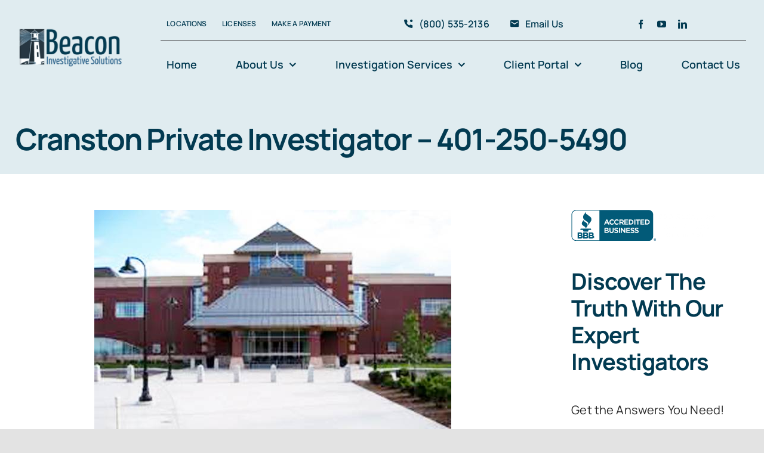

--- FILE ---
content_type: text/html; charset=UTF-8
request_url: https://beaconintlgroup.com/cranston-private-investigator/
body_size: 15927
content:
<!DOCTYPE html>
<html class="avada-html-layout-wide avada-html-header-position-top" dir="ltr" lang="en-US">
<head>
	<meta http-equiv="X-UA-Compatible" content="IE=edge" />
	<meta http-equiv="Content-Type" content="text/html; charset=utf-8"/>
	<meta name="viewport" content="width=device-width, initial-scale=1" />
	<script type="text/javascript" data-cookieconsent="ignore">
	window.dataLayer = window.dataLayer || [];

	function gtag() {
		dataLayer.push(arguments);
	}

	gtag("consent", "default", {
		ad_personalization: "denied",
		ad_storage: "denied",
		ad_user_data: "denied",
		analytics_storage: "denied",
		functionality_storage: "denied",
		personalization_storage: "denied",
		security_storage: "granted",
		wait_for_update: 500,
	});
	gtag("set", "ads_data_redaction", true);
	gtag("set", "url_passthrough", true);
</script>
<script type="text/javascript"
		id="Cookiebot"
		src="https://consent.cookiebot.com/uc.js"
		data-implementation="wp"
		data-cbid="34a33265-7f16-4f04-889d-ed6e408ebb45"
		data-georegions="{'region':'US-06, US-51','cbid':'f0d349fa-9b2a-4ee7-b098-a9670796150c'}"				data-culture="EN"
				data-blockingmode="auto"
	></script>
<title>Cranston Private Investigtions | Beacon Investigative Solutions</title>
	<style>img:is([sizes="auto" i], [sizes^="auto," i]) { contain-intrinsic-size: 3000px 1500px }</style>
	
		<!-- All in One SEO 4.9.2 - aioseo.com -->
	<meta name="description" content="Beacon Investigative Solutions serves the public, corporate, legal and insurance communities of Cranston with comprehensive investigation services." />
	<meta name="robots" content="max-image-preview:large" />
	<link rel="canonical" href="https://beaconintlgroup.com/cranston-private-investigator/" />
	<meta name="generator" content="All in One SEO (AIOSEO) 4.9.2" />
		<script type="application/ld+json" class="aioseo-schema">
			{"@context":"https:\/\/schema.org","@graph":[{"@type":"BreadcrumbList","@id":"https:\/\/beaconintlgroup.com\/cranston-private-investigator\/#breadcrumblist","itemListElement":[{"@type":"ListItem","@id":"https:\/\/beaconintlgroup.com#listItem","position":1,"name":"Home","item":"https:\/\/beaconintlgroup.com","nextItem":{"@type":"ListItem","@id":"https:\/\/beaconintlgroup.com\/cranston-private-investigator\/#listItem","name":"Cranston Private Investigator \u2013 401-250-5490"}},{"@type":"ListItem","@id":"https:\/\/beaconintlgroup.com\/cranston-private-investigator\/#listItem","position":2,"name":"Cranston Private Investigator \u2013 401-250-5490","previousItem":{"@type":"ListItem","@id":"https:\/\/beaconintlgroup.com#listItem","name":"Home"}}]},{"@type":"Organization","@id":"https:\/\/beaconintlgroup.com\/#organization","name":"Beacon Investigative Solutions","url":"https:\/\/beaconintlgroup.com\/","telephone":"+18005352136","logo":{"@type":"ImageObject","url":"https:\/\/beaconintlgroup.com\/wp-content\/uploads\/2023\/07\/beacon-new-logo.webp","@id":"https:\/\/beaconintlgroup.com\/cranston-private-investigator\/#organizationLogo","width":450,"height":150,"caption":"Beacon logo"},"image":{"@id":"https:\/\/beaconintlgroup.com\/cranston-private-investigator\/#organizationLogo"},"sameAs":["https:\/\/www.facebook.com\/beaconinvestigation","https:\/\/www.youtube.com\/channel\/UCYRzJSzwBBdTGTrfQrlaFgA\/about","https:\/\/www.linkedin.com\/company\/beacon-international-group-inc\/"]},{"@type":"WebPage","@id":"https:\/\/beaconintlgroup.com\/cranston-private-investigator\/#webpage","url":"https:\/\/beaconintlgroup.com\/cranston-private-investigator\/","name":"Cranston Private Investigtions | Beacon Investigative Solutions","description":"Beacon Investigative Solutions serves the public, corporate, legal and insurance communities of Cranston with comprehensive investigation services.","inLanguage":"en-US","isPartOf":{"@id":"https:\/\/beaconintlgroup.com\/#website"},"breadcrumb":{"@id":"https:\/\/beaconintlgroup.com\/cranston-private-investigator\/#breadcrumblist"},"datePublished":"2011-04-29T00:00:48-04:00","dateModified":"2022-06-10T18:56:15-04:00"},{"@type":"WebSite","@id":"https:\/\/beaconintlgroup.com\/#website","url":"https:\/\/beaconintlgroup.com\/","name":"Beacon Investigative Solutions","alternateName":"Beacon","inLanguage":"en-US","publisher":{"@id":"https:\/\/beaconintlgroup.com\/#organization"}}]}
		</script>
		<!-- All in One SEO -->

<link rel='dns-prefetch' href='//js.hs-scripts.com' />
<link rel="alternate" type="application/rss+xml" title="Beacon Investigative Solutions &raquo; Feed" href="https://beaconintlgroup.com/feed/" />
<link rel="alternate" type="application/rss+xml" title="Beacon Investigative Solutions &raquo; Comments Feed" href="https://beaconintlgroup.com/comments/feed/" />
								<link rel="icon" href="https://beaconintlgroup.com/wp-content/uploads/2023/10/favicon-png.png" type="image/png" />
		
		
		
				<link rel='stylesheet' id='aioseo/css/src/vue/standalone/blocks/table-of-contents/global.scss-css' href='https://beaconintlgroup.com/wp-content/plugins/all-in-one-seo-pack/dist/Lite/assets/css/table-of-contents/global.e90f6d47.css?ver=4.9.2' type='text/css' media='all' />
<link rel='stylesheet' id='wpa-css-css' href='https://beaconintlgroup.com/wp-content/plugins/honeypot/includes/css/wpa.css?ver=2.3.04' type='text/css' media='all' />
<link rel='stylesheet' id='fusion-dynamic-css-css' href='https://beaconintlgroup.com/wp-content/uploads/fusion-styles/11f339f94850c1a274b99c320c4fee61.min.css?ver=3.14.2' type='text/css' media='all' />
<link rel='stylesheet' id='avada-fullwidth-md-css' href='https://beaconintlgroup.com/wp-content/plugins/fusion-builder/assets/css/media/fullwidth-md.min.css?ver=3.14.2' type='text/css' media='only screen and (max-width: 1200px)' />
<link rel='stylesheet' id='avada-fullwidth-sm-css' href='https://beaconintlgroup.com/wp-content/plugins/fusion-builder/assets/css/media/fullwidth-sm.min.css?ver=3.14.2' type='text/css' media='only screen and (max-width: 640px)' />
<link rel='stylesheet' id='awb-text-path-md-css' href='https://beaconintlgroup.com/wp-content/plugins/fusion-builder/assets/css/media/awb-text-path-md.min.css?ver=7.14.2' type='text/css' media='only screen and (max-width: 1200px)' />
<link rel='stylesheet' id='awb-text-path-sm-css' href='https://beaconintlgroup.com/wp-content/plugins/fusion-builder/assets/css/media/awb-text-path-sm.min.css?ver=7.14.2' type='text/css' media='only screen and (max-width: 640px)' />
<link rel='stylesheet' id='avada-icon-md-css' href='https://beaconintlgroup.com/wp-content/plugins/fusion-builder/assets/css/media/icon-md.min.css?ver=3.14.2' type='text/css' media='only screen and (max-width: 1200px)' />
<link rel='stylesheet' id='avada-icon-sm-css' href='https://beaconintlgroup.com/wp-content/plugins/fusion-builder/assets/css/media/icon-sm.min.css?ver=3.14.2' type='text/css' media='only screen and (max-width: 640px)' />
<link rel='stylesheet' id='avada-grid-md-css' href='https://beaconintlgroup.com/wp-content/plugins/fusion-builder/assets/css/media/grid-md.min.css?ver=7.14.2' type='text/css' media='only screen and (max-width: 1200px)' />
<link rel='stylesheet' id='avada-grid-sm-css' href='https://beaconintlgroup.com/wp-content/plugins/fusion-builder/assets/css/media/grid-sm.min.css?ver=7.14.2' type='text/css' media='only screen and (max-width: 640px)' />
<link rel='stylesheet' id='avada-image-md-css' href='https://beaconintlgroup.com/wp-content/plugins/fusion-builder/assets/css/media/image-md.min.css?ver=7.14.2' type='text/css' media='only screen and (max-width: 1200px)' />
<link rel='stylesheet' id='avada-image-sm-css' href='https://beaconintlgroup.com/wp-content/plugins/fusion-builder/assets/css/media/image-sm.min.css?ver=7.14.2' type='text/css' media='only screen and (max-width: 640px)' />
<link rel='stylesheet' id='avada-person-md-css' href='https://beaconintlgroup.com/wp-content/plugins/fusion-builder/assets/css/media/person-md.min.css?ver=7.14.2' type='text/css' media='only screen and (max-width: 1200px)' />
<link rel='stylesheet' id='avada-person-sm-css' href='https://beaconintlgroup.com/wp-content/plugins/fusion-builder/assets/css/media/person-sm.min.css?ver=7.14.2' type='text/css' media='only screen and (max-width: 640px)' />
<link rel='stylesheet' id='avada-section-separator-md-css' href='https://beaconintlgroup.com/wp-content/plugins/fusion-builder/assets/css/media/section-separator-md.min.css?ver=3.14.2' type='text/css' media='only screen and (max-width: 1200px)' />
<link rel='stylesheet' id='avada-section-separator-sm-css' href='https://beaconintlgroup.com/wp-content/plugins/fusion-builder/assets/css/media/section-separator-sm.min.css?ver=3.14.2' type='text/css' media='only screen and (max-width: 640px)' />
<link rel='stylesheet' id='avada-social-sharing-md-css' href='https://beaconintlgroup.com/wp-content/plugins/fusion-builder/assets/css/media/social-sharing-md.min.css?ver=7.14.2' type='text/css' media='only screen and (max-width: 1200px)' />
<link rel='stylesheet' id='avada-social-sharing-sm-css' href='https://beaconintlgroup.com/wp-content/plugins/fusion-builder/assets/css/media/social-sharing-sm.min.css?ver=7.14.2' type='text/css' media='only screen and (max-width: 640px)' />
<link rel='stylesheet' id='avada-social-links-md-css' href='https://beaconintlgroup.com/wp-content/plugins/fusion-builder/assets/css/media/social-links-md.min.css?ver=7.14.2' type='text/css' media='only screen and (max-width: 1200px)' />
<link rel='stylesheet' id='avada-social-links-sm-css' href='https://beaconintlgroup.com/wp-content/plugins/fusion-builder/assets/css/media/social-links-sm.min.css?ver=7.14.2' type='text/css' media='only screen and (max-width: 640px)' />
<link rel='stylesheet' id='avada-tabs-lg-min-css' href='https://beaconintlgroup.com/wp-content/plugins/fusion-builder/assets/css/media/tabs-lg-min.min.css?ver=7.14.2' type='text/css' media='only screen and (min-width: 1200px)' />
<link rel='stylesheet' id='avada-tabs-lg-max-css' href='https://beaconintlgroup.com/wp-content/plugins/fusion-builder/assets/css/media/tabs-lg-max.min.css?ver=7.14.2' type='text/css' media='only screen and (max-width: 1200px)' />
<link rel='stylesheet' id='avada-tabs-md-css' href='https://beaconintlgroup.com/wp-content/plugins/fusion-builder/assets/css/media/tabs-md.min.css?ver=7.14.2' type='text/css' media='only screen and (max-width: 1200px)' />
<link rel='stylesheet' id='avada-tabs-sm-css' href='https://beaconintlgroup.com/wp-content/plugins/fusion-builder/assets/css/media/tabs-sm.min.css?ver=7.14.2' type='text/css' media='only screen and (max-width: 640px)' />
<link rel='stylesheet' id='awb-text-md-css' href='https://beaconintlgroup.com/wp-content/plugins/fusion-builder/assets/css/media/text-md.min.css?ver=3.14.2' type='text/css' media='only screen and (max-width: 1200px)' />
<link rel='stylesheet' id='awb-text-sm-css' href='https://beaconintlgroup.com/wp-content/plugins/fusion-builder/assets/css/media/text-sm.min.css?ver=3.14.2' type='text/css' media='only screen and (max-width: 640px)' />
<link rel='stylesheet' id='awb-title-md-css' href='https://beaconintlgroup.com/wp-content/plugins/fusion-builder/assets/css/media/title-md.min.css?ver=3.14.2' type='text/css' media='only screen and (max-width: 1200px)' />
<link rel='stylesheet' id='awb-title-sm-css' href='https://beaconintlgroup.com/wp-content/plugins/fusion-builder/assets/css/media/title-sm.min.css?ver=3.14.2' type='text/css' media='only screen and (max-width: 640px)' />
<link rel='stylesheet' id='awb-post-card-image-sm-css' href='https://beaconintlgroup.com/wp-content/plugins/fusion-builder/assets/css/media/post-card-image-sm.min.css?ver=3.14.2' type='text/css' media='only screen and (max-width: 640px)' />
<link rel='stylesheet' id='avada-swiper-md-css' href='https://beaconintlgroup.com/wp-content/plugins/fusion-builder/assets/css/media/swiper-md.min.css?ver=7.14.2' type='text/css' media='only screen and (max-width: 1200px)' />
<link rel='stylesheet' id='avada-swiper-sm-css' href='https://beaconintlgroup.com/wp-content/plugins/fusion-builder/assets/css/media/swiper-sm.min.css?ver=7.14.2' type='text/css' media='only screen and (max-width: 640px)' />
<link rel='stylesheet' id='avada-post-cards-md-css' href='https://beaconintlgroup.com/wp-content/plugins/fusion-builder/assets/css/media/post-cards-md.min.css?ver=7.14.2' type='text/css' media='only screen and (max-width: 1200px)' />
<link rel='stylesheet' id='avada-post-cards-sm-css' href='https://beaconintlgroup.com/wp-content/plugins/fusion-builder/assets/css/media/post-cards-sm.min.css?ver=7.14.2' type='text/css' media='only screen and (max-width: 640px)' />
<link rel='stylesheet' id='avada-facebook-page-md-css' href='https://beaconintlgroup.com/wp-content/plugins/fusion-builder/assets/css/media/facebook-page-md.min.css?ver=7.14.2' type='text/css' media='only screen and (max-width: 1200px)' />
<link rel='stylesheet' id='avada-facebook-page-sm-css' href='https://beaconintlgroup.com/wp-content/plugins/fusion-builder/assets/css/media/facebook-page-sm.min.css?ver=7.14.2' type='text/css' media='only screen and (max-width: 640px)' />
<link rel='stylesheet' id='avada-twitter-timeline-md-css' href='https://beaconintlgroup.com/wp-content/plugins/fusion-builder/assets/css/media/twitter-timeline-md.min.css?ver=7.14.2' type='text/css' media='only screen and (max-width: 1200px)' />
<link rel='stylesheet' id='avada-twitter-timeline-sm-css' href='https://beaconintlgroup.com/wp-content/plugins/fusion-builder/assets/css/media/twitter-timeline-sm.min.css?ver=7.14.2' type='text/css' media='only screen and (max-width: 640px)' />
<link rel='stylesheet' id='avada-flickr-md-css' href='https://beaconintlgroup.com/wp-content/plugins/fusion-builder/assets/css/media/flickr-md.min.css?ver=7.14.2' type='text/css' media='only screen and (max-width: 1200px)' />
<link rel='stylesheet' id='avada-flickr-sm-css' href='https://beaconintlgroup.com/wp-content/plugins/fusion-builder/assets/css/media/flickr-sm.min.css?ver=7.14.2' type='text/css' media='only screen and (max-width: 640px)' />
<link rel='stylesheet' id='avada-tagcloud-md-css' href='https://beaconintlgroup.com/wp-content/plugins/fusion-builder/assets/css/media/tagcloud-md.min.css?ver=7.14.2' type='text/css' media='only screen and (max-width: 1200px)' />
<link rel='stylesheet' id='avada-tagcloud-sm-css' href='https://beaconintlgroup.com/wp-content/plugins/fusion-builder/assets/css/media/tagcloud-sm.min.css?ver=7.14.2' type='text/css' media='only screen and (max-width: 640px)' />
<link rel='stylesheet' id='avada-instagram-md-css' href='https://beaconintlgroup.com/wp-content/plugins/fusion-builder/assets/css/media/instagram-md.min.css?ver=7.14.2' type='text/css' media='only screen and (max-width: 1200px)' />
<link rel='stylesheet' id='avada-instagram-sm-css' href='https://beaconintlgroup.com/wp-content/plugins/fusion-builder/assets/css/media/instagram-sm.min.css?ver=7.14.2' type='text/css' media='only screen and (max-width: 640px)' />
<link rel='stylesheet' id='awb-meta-md-css' href='https://beaconintlgroup.com/wp-content/plugins/fusion-builder/assets/css/media/meta-md.min.css?ver=7.14.2' type='text/css' media='only screen and (max-width: 1200px)' />
<link rel='stylesheet' id='awb-meta-sm-css' href='https://beaconintlgroup.com/wp-content/plugins/fusion-builder/assets/css/media/meta-sm.min.css?ver=7.14.2' type='text/css' media='only screen and (max-width: 640px)' />
<link rel='stylesheet' id='awb-layout-colums-md-css' href='https://beaconintlgroup.com/wp-content/plugins/fusion-builder/assets/css/media/layout-columns-md.min.css?ver=3.14.2' type='text/css' media='only screen and (max-width: 1200px)' />
<link rel='stylesheet' id='awb-layout-colums-sm-css' href='https://beaconintlgroup.com/wp-content/plugins/fusion-builder/assets/css/media/layout-columns-sm.min.css?ver=3.14.2' type='text/css' media='only screen and (max-width: 640px)' />
<link rel='stylesheet' id='avada-max-1c-css' href='https://beaconintlgroup.com/wp-content/themes/Avada/assets/css/media/max-1c.min.css?ver=7.14.2' type='text/css' media='only screen and (max-width: 640px)' />
<link rel='stylesheet' id='avada-max-2c-css' href='https://beaconintlgroup.com/wp-content/themes/Avada/assets/css/media/max-2c.min.css?ver=7.14.2' type='text/css' media='only screen and (max-width: 712px)' />
<link rel='stylesheet' id='avada-min-2c-max-3c-css' href='https://beaconintlgroup.com/wp-content/themes/Avada/assets/css/media/min-2c-max-3c.min.css?ver=7.14.2' type='text/css' media='only screen and (min-width: 712px) and (max-width: 784px)' />
<link rel='stylesheet' id='avada-min-3c-max-4c-css' href='https://beaconintlgroup.com/wp-content/themes/Avada/assets/css/media/min-3c-max-4c.min.css?ver=7.14.2' type='text/css' media='only screen and (min-width: 784px) and (max-width: 856px)' />
<link rel='stylesheet' id='avada-min-4c-max-5c-css' href='https://beaconintlgroup.com/wp-content/themes/Avada/assets/css/media/min-4c-max-5c.min.css?ver=7.14.2' type='text/css' media='only screen and (min-width: 856px) and (max-width: 928px)' />
<link rel='stylesheet' id='avada-min-5c-max-6c-css' href='https://beaconintlgroup.com/wp-content/themes/Avada/assets/css/media/min-5c-max-6c.min.css?ver=7.14.2' type='text/css' media='only screen and (min-width: 928px) and (max-width: 1000px)' />
<link rel='stylesheet' id='avada-min-shbp-css' href='https://beaconintlgroup.com/wp-content/themes/Avada/assets/css/media/min-shbp.min.css?ver=7.14.2' type='text/css' media='only screen and (min-width: 1201px)' />
<link rel='stylesheet' id='avada-max-shbp-css' href='https://beaconintlgroup.com/wp-content/themes/Avada/assets/css/media/max-shbp.min.css?ver=7.14.2' type='text/css' media='only screen and (max-width: 1200px)' />
<link rel='stylesheet' id='avada-max-sh-shbp-css' href='https://beaconintlgroup.com/wp-content/themes/Avada/assets/css/media/max-sh-shbp.min.css?ver=7.14.2' type='text/css' media='only screen and (max-width: 1200px)' />
<link rel='stylesheet' id='avada-min-768-max-1024-p-css' href='https://beaconintlgroup.com/wp-content/themes/Avada/assets/css/media/min-768-max-1024-p.min.css?ver=7.14.2' type='text/css' media='only screen and (min-device-width: 768px) and (max-device-width: 1024px) and (orientation: portrait)' />
<link rel='stylesheet' id='avada-min-768-max-1024-l-css' href='https://beaconintlgroup.com/wp-content/themes/Avada/assets/css/media/min-768-max-1024-l.min.css?ver=7.14.2' type='text/css' media='only screen and (min-device-width: 768px) and (max-device-width: 1024px) and (orientation: landscape)' />
<link rel='stylesheet' id='avada-max-sh-cbp-css' href='https://beaconintlgroup.com/wp-content/themes/Avada/assets/css/media/max-sh-cbp.min.css?ver=7.14.2' type='text/css' media='only screen and (max-width: 1200px)' />
<link rel='stylesheet' id='avada-max-sh-sbp-css' href='https://beaconintlgroup.com/wp-content/themes/Avada/assets/css/media/max-sh-sbp.min.css?ver=7.14.2' type='text/css' media='only screen and (max-width: 800px)' />
<link rel='stylesheet' id='avada-max-sh-640-css' href='https://beaconintlgroup.com/wp-content/themes/Avada/assets/css/media/max-sh-640.min.css?ver=7.14.2' type='text/css' media='only screen and (max-width: 640px)' />
<link rel='stylesheet' id='avada-max-shbp-18-css' href='https://beaconintlgroup.com/wp-content/themes/Avada/assets/css/media/max-shbp-18.min.css?ver=7.14.2' type='text/css' media='only screen and (max-width: 1182px)' />
<link rel='stylesheet' id='avada-max-shbp-32-css' href='https://beaconintlgroup.com/wp-content/themes/Avada/assets/css/media/max-shbp-32.min.css?ver=7.14.2' type='text/css' media='only screen and (max-width: 1168px)' />
<link rel='stylesheet' id='avada-min-sh-cbp-css' href='https://beaconintlgroup.com/wp-content/themes/Avada/assets/css/media/min-sh-cbp.min.css?ver=7.14.2' type='text/css' media='only screen and (min-width: 1200px)' />
<link rel='stylesheet' id='avada-max-640-css' href='https://beaconintlgroup.com/wp-content/themes/Avada/assets/css/media/max-640.min.css?ver=7.14.2' type='text/css' media='only screen and (max-device-width: 640px)' />
<link rel='stylesheet' id='avada-max-main-css' href='https://beaconintlgroup.com/wp-content/themes/Avada/assets/css/media/max-main.min.css?ver=7.14.2' type='text/css' media='only screen and (max-width: 1000px)' />
<link rel='stylesheet' id='avada-max-cbp-css' href='https://beaconintlgroup.com/wp-content/themes/Avada/assets/css/media/max-cbp.min.css?ver=7.14.2' type='text/css' media='only screen and (max-width: 1200px)' />
<link rel='stylesheet' id='avada-max-sh-cbp-cf7-css' href='https://beaconintlgroup.com/wp-content/themes/Avada/assets/css/media/max-sh-cbp-cf7.min.css?ver=7.14.2' type='text/css' media='only screen and (max-width: 1200px)' />
<link rel='stylesheet' id='avada-max-sh-cbp-social-sharing-css' href='https://beaconintlgroup.com/wp-content/themes/Avada/assets/css/media/max-sh-cbp-social-sharing.min.css?ver=7.14.2' type='text/css' media='only screen and (max-width: 1200px)' />
<link rel='stylesheet' id='fb-max-sh-cbp-css' href='https://beaconintlgroup.com/wp-content/plugins/fusion-builder/assets/css/media/max-sh-cbp.min.css?ver=3.14.2' type='text/css' media='only screen and (max-width: 1200px)' />
<link rel='stylesheet' id='fb-min-768-max-1024-p-css' href='https://beaconintlgroup.com/wp-content/plugins/fusion-builder/assets/css/media/min-768-max-1024-p.min.css?ver=3.14.2' type='text/css' media='only screen and (min-device-width: 768px) and (max-device-width: 1024px) and (orientation: portrait)' />
<link rel='stylesheet' id='fb-max-640-css' href='https://beaconintlgroup.com/wp-content/plugins/fusion-builder/assets/css/media/max-640.min.css?ver=3.14.2' type='text/css' media='only screen and (max-device-width: 640px)' />
<link rel='stylesheet' id='fb-max-1c-css' href='https://beaconintlgroup.com/wp-content/plugins/fusion-builder/assets/css/media/max-1c.css?ver=3.14.2' type='text/css' media='only screen and (max-width: 640px)' />
<link rel='stylesheet' id='fb-max-2c-css' href='https://beaconintlgroup.com/wp-content/plugins/fusion-builder/assets/css/media/max-2c.css?ver=3.14.2' type='text/css' media='only screen and (max-width: 712px)' />
<link rel='stylesheet' id='fb-min-2c-max-3c-css' href='https://beaconintlgroup.com/wp-content/plugins/fusion-builder/assets/css/media/min-2c-max-3c.css?ver=3.14.2' type='text/css' media='only screen and (min-width: 712px) and (max-width: 784px)' />
<link rel='stylesheet' id='fb-min-3c-max-4c-css' href='https://beaconintlgroup.com/wp-content/plugins/fusion-builder/assets/css/media/min-3c-max-4c.css?ver=3.14.2' type='text/css' media='only screen and (min-width: 784px) and (max-width: 856px)' />
<link rel='stylesheet' id='fb-min-4c-max-5c-css' href='https://beaconintlgroup.com/wp-content/plugins/fusion-builder/assets/css/media/min-4c-max-5c.css?ver=3.14.2' type='text/css' media='only screen and (min-width: 856px) and (max-width: 928px)' />
<link rel='stylesheet' id='fb-min-5c-max-6c-css' href='https://beaconintlgroup.com/wp-content/plugins/fusion-builder/assets/css/media/min-5c-max-6c.css?ver=3.14.2' type='text/css' media='only screen and (min-width: 928px) and (max-width: 1000px)' />
<link rel='stylesheet' id='avada-off-canvas-md-css' href='https://beaconintlgroup.com/wp-content/plugins/fusion-builder/assets/css/media/off-canvas-md.min.css?ver=7.14.2' type='text/css' media='only screen and (max-width: 1200px)' />
<link rel='stylesheet' id='avada-off-canvas-sm-css' href='https://beaconintlgroup.com/wp-content/plugins/fusion-builder/assets/css/media/off-canvas-sm.min.css?ver=7.14.2' type='text/css' media='only screen and (max-width: 640px)' />
<script type="text/javascript" src="https://beaconintlgroup.com/wp-includes/js/jquery/jquery.min.js?ver=3.7.1" id="jquery-core-js"></script>
<script type="text/javascript" defer data-domain='beaconintlgroup.com' data-api='https://beaconintlgroup.com/wp-json/27b5a4/v1/0bbc/766fca5a' data-cfasync='false' src="//beaconintlgroup.com/wp-content/uploads/19bac4c823/8c679c30.js?ver=1768594047" id="plausible-analytics-js"></script>
<script type="text/javascript" id="plausible-analytics-js-after">
/* <![CDATA[ */
window.plausible = window.plausible || function() { (window.plausible.q = window.plausible.q || []).push(arguments) }
/* ]]> */
</script>
<link rel="https://api.w.org/" href="https://beaconintlgroup.com/wp-json/" /><link rel="alternate" title="JSON" type="application/json" href="https://beaconintlgroup.com/wp-json/wp/v2/pages/2081" /><link rel="alternate" title="oEmbed (JSON)" type="application/json+oembed" href="https://beaconintlgroup.com/wp-json/oembed/1.0/embed?url=https%3A%2F%2Fbeaconintlgroup.com%2Fcranston-private-investigator%2F" />
<link rel="alternate" title="oEmbed (XML)" type="text/xml+oembed" href="https://beaconintlgroup.com/wp-json/oembed/1.0/embed?url=https%3A%2F%2Fbeaconintlgroup.com%2Fcranston-private-investigator%2F&#038;format=xml" />
			<!-- DO NOT COPY THIS SNIPPET! Start of Page Analytics Tracking for HubSpot WordPress plugin v11.3.33-->
			<script class="hsq-set-content-id" data-content-id="standard-page">
				var _hsq = _hsq || [];
				_hsq.push(["setContentType", "standard-page"]);
			</script>
			<!-- DO NOT COPY THIS SNIPPET! End of Page Analytics Tracking for HubSpot WordPress plugin -->
			<style type="text/css" id="css-fb-visibility">@media screen and (max-width: 640px){.fusion-no-small-visibility{display:none !important;}body .sm-text-align-center{text-align:center !important;}body .sm-text-align-left{text-align:left !important;}body .sm-text-align-right{text-align:right !important;}body .sm-text-align-justify{text-align:justify !important;}body .sm-flex-align-center{justify-content:center !important;}body .sm-flex-align-flex-start{justify-content:flex-start !important;}body .sm-flex-align-flex-end{justify-content:flex-end !important;}body .sm-mx-auto{margin-left:auto !important;margin-right:auto !important;}body .sm-ml-auto{margin-left:auto !important;}body .sm-mr-auto{margin-right:auto !important;}body .fusion-absolute-position-small{position:absolute;width:100%;}.awb-sticky.awb-sticky-small{ position: sticky; top: var(--awb-sticky-offset,0); }}@media screen and (min-width: 641px) and (max-width: 1200px){.fusion-no-medium-visibility{display:none !important;}body .md-text-align-center{text-align:center !important;}body .md-text-align-left{text-align:left !important;}body .md-text-align-right{text-align:right !important;}body .md-text-align-justify{text-align:justify !important;}body .md-flex-align-center{justify-content:center !important;}body .md-flex-align-flex-start{justify-content:flex-start !important;}body .md-flex-align-flex-end{justify-content:flex-end !important;}body .md-mx-auto{margin-left:auto !important;margin-right:auto !important;}body .md-ml-auto{margin-left:auto !important;}body .md-mr-auto{margin-right:auto !important;}body .fusion-absolute-position-medium{position:absolute;width:100%;}.awb-sticky.awb-sticky-medium{ position: sticky; top: var(--awb-sticky-offset,0); }}@media screen and (min-width: 1201px){.fusion-no-large-visibility{display:none !important;}body .lg-text-align-center{text-align:center !important;}body .lg-text-align-left{text-align:left !important;}body .lg-text-align-right{text-align:right !important;}body .lg-text-align-justify{text-align:justify !important;}body .lg-flex-align-center{justify-content:center !important;}body .lg-flex-align-flex-start{justify-content:flex-start !important;}body .lg-flex-align-flex-end{justify-content:flex-end !important;}body .lg-mx-auto{margin-left:auto !important;margin-right:auto !important;}body .lg-ml-auto{margin-left:auto !important;}body .lg-mr-auto{margin-right:auto !important;}body .fusion-absolute-position-large{position:absolute;width:100%;}.awb-sticky.awb-sticky-large{ position: sticky; top: var(--awb-sticky-offset,0); }}</style>		<script type="text/javascript">
			var doc = document.documentElement;
			doc.setAttribute( 'data-useragent', navigator.userAgent );
		</script>
		<noscript><style>.perfmatters-lazy[data-src]{display:none !important;}</style></noscript><style>.perfmatters-lazy.pmloaded,.perfmatters-lazy.pmloaded>img,.perfmatters-lazy>img.pmloaded,.perfmatters-lazy[data-ll-status=entered]{animation:500ms pmFadeIn}@keyframes pmFadeIn{0%{opacity:0}100%{opacity:1}}body .perfmatters-lazy-css-bg:not([data-ll-status=entered]),body .perfmatters-lazy-css-bg:not([data-ll-status=entered]) *,body .perfmatters-lazy-css-bg:not([data-ll-status=entered])::before,body .perfmatters-lazy-css-bg:not([data-ll-status=entered])::after,body .perfmatters-lazy-css-bg:not([data-ll-status=entered]) *::before,body .perfmatters-lazy-css-bg:not([data-ll-status=entered]) *::after{background-image:none!important;will-change:transform;transition:opacity 0.025s ease-in,transform 0.025s ease-in!important;}</style>
	</head>

<body class="wp-singular page-template-default page page-id-2081 page-parent wp-theme-Avada has-sidebar fusion-image-hovers fusion-pagination-sizing fusion-button_type-flat fusion-button_span-no fusion-button_gradient-linear avada-image-rollover-circle-no avada-image-rollover-yes avada-image-rollover-direction-fade fusion-body ltr fusion-sticky-header no-tablet-sticky-header no-mobile-sticky-header no-mobile-slidingbar no-desktop-totop no-mobile-totop fusion-disable-outline fusion-sub-menu-fade mobile-logo-pos-left layout-wide-mode avada-has-boxed-modal-shadow- layout-scroll-offset-full avada-has-zero-margin-offset-top fusion-top-header menu-text-align-center mobile-menu-design-classic fusion-show-pagination-text fusion-header-layout-v3 avada-responsive avada-footer-fx-none avada-menu-highlight-style-textcolor fusion-search-form-clean fusion-main-menu-search-overlay fusion-avatar-circle avada-blog-layout-grid avada-blog-archive-layout-large avada-header-shadow-no avada-menu-icon-position-left avada-has-megamenu-shadow avada-has-mobile-menu-search avada-has-main-nav-search-icon avada-has-breadcrumb-mobile-hidden avada-has-titlebar-bar_and_content avada-header-border-color-full-transparent avada-has-transparent-timeline_color avada-has-pagination-width_height avada-flyout-menu-direction-fade avada-ec-views-v1" data-awb-post-id="2081">
		<a class="skip-link screen-reader-text" href="#content">Skip to content</a>

	<div id="boxed-wrapper">
		
		<div id="wrapper" class="fusion-wrapper">
			<div id="home" style="position:relative;top:-1px;"></div>
												<div class="fusion-tb-header"><div class="fusion-fullwidth fullwidth-box fusion-builder-row-1 fusion-flex-container nonhundred-percent-fullwidth non-hundred-percent-height-scrolling fusion-no-small-visibility fusion-no-medium-visibility fusion-sticky-container" style="--awb-border-radius-top-left:0px;--awb-border-radius-top-right:0px;--awb-border-radius-bottom-right:0px;--awb-border-radius-bottom-left:0px;--awb-padding-top:0px;--awb-padding-bottom:0px;--awb-margin-bottom:-1px;--awb-background-color:var(--awb-color4);--awb-sticky-background-color:var(--awb-color1) !important;--awb-flex-wrap:wrap;" data-transition-offset="115" data-scroll-offset="640" data-sticky-large-visibility="1" ><div class="fusion-builder-row fusion-row fusion-flex-align-items-center fusion-flex-justify-content-space-between fusion-flex-content-wrap" style="max-width:1310.4px;margin-left: calc(-4% / 2 );margin-right: calc(-4% / 2 );"><div class="fusion-layout-column fusion_builder_column fusion-builder-column-0 fusion_builder_column_1_5 1_5 fusion-flex-column fusion-flex-align-self-stretch" style="--awb-bg-size:cover;--awb-width-large:20%;--awb-margin-top-large:12px;--awb-spacing-right-large:9.6%;--awb-margin-bottom-large:12px;--awb-spacing-left-large:9.6%;--awb-width-medium:25%;--awb-order-medium:0;--awb-spacing-right-medium:7.68%;--awb-spacing-left-medium:7.68%;--awb-width-small:100%;--awb-order-small:0;--awb-spacing-right-small:1.92%;--awb-spacing-left-small:1.92%;"><div class="fusion-column-wrapper fusion-column-has-shadow fusion-flex-justify-content-center fusion-content-layout-column"><div class="fusion-image-element " style="--awb-sticky-max-width:200px;--awb-max-width:350px;--awb-caption-title-font-family:var(--h2_typography-font-family);--awb-caption-title-font-weight:var(--h2_typography-font-weight);--awb-caption-title-font-style:var(--h2_typography-font-style);--awb-caption-title-size:var(--h2_typography-font-size);--awb-caption-title-transform:var(--h2_typography-text-transform);--awb-caption-title-line-height:var(--h2_typography-line-height);--awb-caption-title-letter-spacing:var(--h2_typography-letter-spacing);"><span class=" fusion-imageframe imageframe-none imageframe-1 hover-type-none"><a class="fusion-no-lightbox" href="https://beaconintlgroup.com/" target="_self" aria-label="beacon-logo-new"><img fetchpriority="high" decoding="async" width="450" height="150" alt="Beacon Investigative Solutions Logo" src="https://beaconintlgroup.com/wp-content/uploads/2025/11/beacon-logo-new.png" class="img-responsive wp-image-56236 disable-lazyload" srcset="https://beaconintlgroup.com/wp-content/uploads/2025/11/beacon-logo-new-200x67.png 200w, https://beaconintlgroup.com/wp-content/uploads/2025/11/beacon-logo-new-400x133.png 400w, https://beaconintlgroup.com/wp-content/uploads/2025/11/beacon-logo-new.png 450w" sizes="(max-width: 640px) 100vw, 200px" /></a></span></div></div></div><div class="fusion-layout-column fusion_builder_column fusion-builder-column-1 fusion_builder_column_4_5 4_5 fusion-flex-column" style="--awb-bg-size:cover;--awb-width-large:80%;--awb-margin-top-large:12px;--awb-spacing-right-large:2.4%;--awb-margin-bottom-large:12px;--awb-spacing-left-large:10px;--awb-width-medium:75%;--awb-order-medium:0;--awb-spacing-right-medium:2.56%;--awb-spacing-left-medium:0%;--awb-width-small:100%;--awb-order-small:0;--awb-spacing-right-small:1.92%;--awb-spacing-left-small:1.92%;"><div class="fusion-column-wrapper fusion-column-has-shadow fusion-flex-justify-content-center fusion-content-layout-column"><div class="fusion-builder-row fusion-builder-row-inner fusion-row fusion-flex-align-items-center fusion-flex-justify-content-space-between fusion-flex-content-wrap" style="width:104% !important;max-width:104% !important;margin-left: calc(-4% / 2 );margin-right: calc(-4% / 2 );"><div class="fusion-layout-column fusion_builder_column_inner fusion-builder-nested-column-0 fusion_builder_column_inner_2_5 2_5 fusion-flex-column fusion-display-normal-only" style="--awb-bg-size:cover;--awb-border-color:hsla(var(--awb-custom1-h),var(--awb-custom1-s),var(--awb-custom1-l),calc( var(--awb-custom1-a) - 90% ));--awb-border-bottom:1px;--awb-border-style:solid;--awb-width-large:40%;--awb-margin-top-large:0px;--awb-spacing-right-large:0%;--awb-margin-bottom-large:0px;--awb-spacing-left-large:4.8%;--awb-width-medium:40%;--awb-order-medium:0;--awb-spacing-right-medium:0%;--awb-spacing-left-medium:4.8%;--awb-width-small:100%;--awb-order-small:0;--awb-spacing-right-small:1.92%;--awb-spacing-left-small:1.92%;"><div class="fusion-column-wrapper fusion-column-has-shadow fusion-flex-justify-content-center fusion-content-layout-column"><nav class="awb-menu awb-menu_row awb-menu_em-hover mobile-mode-collapse-to-button awb-menu_icons-left awb-menu_dc-yes mobile-trigger-fullwidth-off awb-menu_mobile-toggle awb-menu_indent-center mobile-size-column-absolute loading mega-menu-loading awb-menu_desktop awb-menu_dropdown awb-menu_expand-right awb-menu_transition-slide_up" style="--awb-font-size:12px;--awb-text-transform:uppercase;--awb-min-height:56px;--awb-border-radius-top-left:6px;--awb-border-radius-top-right:6px;--awb-border-radius-bottom-right:6px;--awb-border-radius-bottom-left:6px;--awb-gap:6px;--awb-align-items:center;--awb-items-padding-top:6px;--awb-items-padding-right:10px;--awb-items-padding-bottom:6px;--awb-items-padding-left:10px;--awb-border-color:var(--awb-color7);--awb-color:var(--awb-custom10);--awb-active-color:var(--awb-custom10);--awb-active-bg:var(--awb-color1);--awb-submenu-color:var(--awb-custom10);--awb-submenu-sep-color:rgba(226,226,226,0);--awb-submenu-border-radius-top-right:6px;--awb-submenu-border-radius-bottom-right:6px;--awb-submenu-border-radius-bottom-left:6px;--awb-submenu-active-bg:var(--awb-color1);--awb-submenu-active-color:var(--awb-color7);--awb-submenu-space:12px;--awb-submenu-font-size:var(--awb-typography3-font-size);--awb-submenu-text-transform:var(--awb-typography3-text-transform);--awb-submenu-max-width:140px;--awb-icons-color:var(--awb-custom10);--awb-main-justify-content:flex-start;--awb-mobile-nav-button-align-hor:flex-end;--awb-mobile-color:var(--awb-custom10);--awb-mobile-nav-items-height:60;--awb-mobile-active-bg:var(--awb-color2);--awb-mobile-active-color:var(--awb-color7);--awb-mobile-trigger-font-size:16px;--awb-mobile-trigger-color:var(--awb-color1);--awb-mobile-trigger-background-color:var(--awb-custom1);--awb-mobile-font-size:14px;--awb-mobile-sep-color:rgba(255,255,255,0);--awb-mobile-justify:center;--awb-mobile-caret-left:auto;--awb-mobile-caret-right:0;--awb-box-shadow:0px 12px 26px -12px hsla(var(--awb-custom10-h),var(--awb-custom10-s),var(--awb-custom10-l),calc(var(--awb-custom10-a) - 64%));;--awb-fusion-font-family-typography:var(--awb-typography3-font-family);--awb-fusion-font-weight-typography:var(--awb-typography3-font-weight);--awb-fusion-font-style-typography:var(--awb-typography3-font-style);--awb-fusion-font-family-submenu-typography:var(--awb-typography3-font-family);--awb-fusion-font-weight-submenu-typography:var(--awb-typography3-font-weight);--awb-fusion-font-style-submenu-typography:var(--awb-typography3-font-style);--awb-fusion-font-family-mobile-typography:var(--awb-typography3-font-family);--awb-fusion-font-weight-mobile-typography:var(--awb-typography3-font-weight);--awb-fusion-font-style-mobile-typography:var(--awb-typography3-font-style);" aria-label="Accountant Top Menu" data-breakpoint="640" data-count="0" data-transition-type="fade" data-transition-time="300" data-expand="right" id="menu-spacing"><button type="button" class="awb-menu__m-toggle awb-menu__m-toggle_no-text" aria-expanded="false" aria-controls="menu-accountant-top-menu"><span class="awb-menu__m-toggle-inner"><span class="collapsed-nav-text"><span class="screen-reader-text">Toggle Navigation</span></span><span class="awb-menu__m-collapse-icon awb-menu__m-collapse-icon_no-text"><span class="awb-menu__m-collapse-icon-open awb-menu__m-collapse-icon-open_no-text icon-accountant-menu"></span><span class="awb-menu__m-collapse-icon-close awb-menu__m-collapse-icon-close_no-text icon-accountant-cancel"></span></span></span></button><ul id="menu-accountant-top-menu" class="fusion-menu awb-menu__main-ul awb-menu__main-ul_row"><li  id="menu-item-55705"  class="menu-item menu-item-type-post_type menu-item-object-page menu-item-55705 awb-menu__li awb-menu__main-li awb-menu__main-li_regular"  data-item-id="55705"><span class="awb-menu__main-background-default awb-menu__main-background-default_fade"></span><span class="awb-menu__main-background-active awb-menu__main-background-active_fade"></span><a  href="https://beaconintlgroup.com/our-locations/" class="awb-menu__main-a awb-menu__main-a_regular"><span class="menu-text">Locations</span></a></li><li  id="menu-item-55703"  class="menu-item menu-item-type-post_type menu-item-object-page menu-item-55703 awb-menu__li awb-menu__main-li awb-menu__main-li_regular"  data-item-id="55703"><span class="awb-menu__main-background-default awb-menu__main-background-default_fade"></span><span class="awb-menu__main-background-active awb-menu__main-background-active_fade"></span><a  href="https://beaconintlgroup.com/licenses/" class="awb-menu__main-a awb-menu__main-a_regular"><span class="menu-text">Licenses</span></a></li><li  id="menu-item-55748"  class="menu-item menu-item-type-post_type menu-item-object-page menu-item-55748 awb-menu__li awb-menu__main-li awb-menu__main-li_regular"  data-item-id="55748"><span class="awb-menu__main-background-default awb-menu__main-background-default_fade"></span><span class="awb-menu__main-background-active awb-menu__main-background-active_fade"></span><a  href="https://beaconintlgroup.com/make-a-payment/" class="awb-menu__main-a awb-menu__main-a_regular"><span class="menu-text">Make a Payment</span></a></li></ul></nav></div></div><div class="fusion-layout-column fusion_builder_column_inner fusion-builder-nested-column-1 fusion_builder_column_inner_2_5 2_5 fusion-flex-column fusion-display-normal-only" style="--awb-bg-size:cover;--awb-border-color:hsla(var(--awb-custom1-h),var(--awb-custom1-s),var(--awb-custom1-l),calc( var(--awb-custom1-a) - 90% ));--awb-border-bottom:1px;--awb-border-style:solid;--awb-width-large:40%;--awb-margin-top-large:0px;--awb-spacing-right-large:0%;--awb-margin-bottom-large:0px;--awb-spacing-left-large:0%;--awb-width-medium:75%;--awb-order-medium:0;--awb-spacing-right-medium:2.56%;--awb-spacing-left-medium:2.56%;--awb-width-small:100%;--awb-order-small:0;--awb-spacing-right-small:1.92%;--awb-spacing-left-small:1.92%;"><div class="fusion-column-wrapper fusion-column-has-shadow fusion-flex-justify-content-flex-start fusion-content-layout-column"><nav class="awb-menu awb-menu_row awb-menu_em-hover mobile-mode-collapse-to-button awb-menu_icons-left awb-menu_dc-yes mobile-trigger-fullwidth-off awb-menu_mobile-toggle awb-menu_indent-left mobile-size-full-absolute loading mega-menu-loading awb-menu_desktop awb-menu_dropdown awb-menu_expand-right awb-menu_transition-fade" style="--awb-text-transform:none;--awb-min-height:56px;--awb-border-radius-top-left:6px;--awb-border-radius-top-right:6px;--awb-border-radius-bottom-right:6px;--awb-border-radius-bottom-left:6px;--awb-gap:6px;--awb-align-items:center;--awb-items-padding-top:6px;--awb-items-padding-right:10px;--awb-items-padding-bottom:6px;--awb-items-padding-left:10px;--awb-border-color:var(--awb-color7);--awb-color:var(--awb-custom10);--awb-active-color:var(--awb-custom1);--awb-active-bg:var(--awb-color1);--awb-submenu-space:12px;--awb-submenu-text-transform:none;--awb-icons-size:17;--awb-icons-color:var(--awb-custom10);--awb-main-justify-content:flex-start;--awb-mobile-justify:flex-start;--awb-mobile-caret-left:auto;--awb-mobile-caret-right:0;--awb-fusion-font-family-typography:var(--awb-typography3-font-family);--awb-fusion-font-weight-typography:var(--awb-typography3-font-weight);--awb-fusion-font-style-typography:var(--awb-typography3-font-style);--awb-fusion-font-family-submenu-typography:inherit;--awb-fusion-font-style-submenu-typography:normal;--awb-fusion-font-weight-submenu-typography:400;--awb-fusion-font-family-mobile-typography:inherit;--awb-fusion-font-style-mobile-typography:normal;--awb-fusion-font-weight-mobile-typography:400;" aria-label="Accountant Contact Menu" data-breakpoint="640" data-count="1" data-transition-type="fade" data-transition-time="300" data-expand="right"><button type="button" class="awb-menu__m-toggle awb-menu__m-toggle_no-text" aria-expanded="false" aria-controls="menu-accountant-contact-menu"><span class="awb-menu__m-toggle-inner"><span class="collapsed-nav-text"><span class="screen-reader-text">Toggle Navigation</span></span><span class="awb-menu__m-collapse-icon awb-menu__m-collapse-icon_no-text"><span class="awb-menu__m-collapse-icon-open awb-menu__m-collapse-icon-open_no-text icon-accountant-menu"></span><span class="awb-menu__m-collapse-icon-close awb-menu__m-collapse-icon-close_no-text icon-accountant-cancel"></span></span></span></button><ul id="menu-accountant-contact-menu" class="fusion-menu awb-menu__main-ul awb-menu__main-ul_row"><li  id="menu-item-101"  class="menu-item menu-item-type-custom menu-item-object-custom menu-item-101 awb-menu__li awb-menu__main-li awb-menu__main-li_regular"  data-item-id="101"><span class="awb-menu__main-background-default awb-menu__main-background-default_fade"></span><span class="awb-menu__main-background-active awb-menu__main-background-active_fade"></span><a  href="tel:800-535-2136" class="awb-menu__main-a awb-menu__main-a_regular fusion-flex-link"><span class="awb-menu__i awb-menu__i_main fusion-megamenu-icon"><i class="glyphicon icon-accountant-call-us" aria-hidden="true"></i></span><span class="menu-text">(800) 535-2136</span></a></li><li  id="menu-item-102"  class="menu-item menu-item-type-custom menu-item-object-custom menu-item-102 awb-menu__li awb-menu__main-li awb-menu__main-li_regular"  data-item-id="102"><span class="awb-menu__main-background-default awb-menu__main-background-default_fade"></span><span class="awb-menu__main-background-active awb-menu__main-background-active_fade"></span><a  href="https://beaconintlgroup.com/contact-us/" class="awb-menu__main-a awb-menu__main-a_regular fusion-flex-link"><span class="awb-menu__i awb-menu__i_main fusion-megamenu-icon"><i class="glyphicon icon-accountant-mail" aria-hidden="true"></i></span><span class="menu-text">Email Us</span></a></li></ul></nav></div></div><div class="fusion-layout-column fusion_builder_column_inner fusion-builder-nested-column-2 fusion_builder_column_inner_1_5 1_5 fusion-flex-column fusion-display-normal-only" style="--awb-padding-top:20px;--awb-padding-bottom:20px;--awb-bg-size:cover;--awb-border-color:hsla(var(--awb-custom1-h),var(--awb-custom1-s),var(--awb-custom1-l),calc( var(--awb-custom1-a) - 90% ));--awb-border-bottom:1px;--awb-border-style:solid;--awb-width-large:20%;--awb-margin-top-large:0px;--awb-spacing-right-large:9.6%;--awb-margin-bottom-large:0px;--awb-spacing-left-large:0%;--awb-width-medium:20%;--awb-order-medium:0;--awb-spacing-right-medium:9.6%;--awb-spacing-left-medium:0%;--awb-width-small:100%;--awb-order-small:0;--awb-spacing-right-small:1.92%;--awb-spacing-left-small:1.92%;"><div class="fusion-column-wrapper fusion-column-has-shadow fusion-flex-justify-content-center fusion-content-layout-column"><div class="fusion-social-links fusion-social-links-1" style="--awb-margin-top:0px;--awb-margin-right:0px;--awb-margin-bottom:0px;--awb-margin-left:0px;--awb-alignment:left;--awb-box-border-top:0px;--awb-box-border-right:0px;--awb-box-border-bottom:0px;--awb-box-border-left:0px;--awb-icon-colors-hover:rgba(2,58,81,0.8);--awb-box-colors-hover:rgba(249,250,251,0.8);--awb-box-border-color:var(--awb-color3);--awb-box-border-color-hover:var(--awb-color4);"><div class="fusion-social-networks color-type-custom"><div class="fusion-social-networks-wrapper"><a class="fusion-social-network-icon fusion-tooltip fusion-facebook awb-icon-facebook" style="color:var(--awb-custom10);font-size:15px;" data-placement="bottom" data-title="Facebook" data-toggle="tooltip" title="Facebook" aria-label="facebook" target="_blank" rel="noopener noreferrer" href="https://www.facebook.com/beaconinvestigation"></a><a class="fusion-social-network-icon fusion-tooltip fusion-youtube awb-icon-youtube" style="color:var(--awb-custom10);font-size:15px;" data-placement="bottom" data-title="YouTube" data-toggle="tooltip" title="YouTube" aria-label="youtube" target="_blank" rel="noopener noreferrer" href="https://www.youtube.com/channel/UCYRzJSzwBBdTGTrfQrlaFgA/about"></a><a class="fusion-social-network-icon fusion-tooltip fusion-linkedin awb-icon-linkedin" style="color:var(--awb-custom10);font-size:15px;" data-placement="bottom" data-title="LinkedIn" data-toggle="tooltip" title="LinkedIn" aria-label="linkedin" target="_blank" rel="noopener noreferrer" href="https://www.linkedin.com/company/beacon-international-group-inc/"></a></div></div></div></div></div><div class="fusion-layout-column fusion_builder_column_inner fusion-builder-nested-column-3 fusion_builder_column_inner_1_1 1_1 fusion-flex-column" style="--awb-bg-size:cover;--awb-width-large:100%;--awb-margin-top-large:0px;--awb-spacing-right-large:1.92%;--awb-margin-bottom-large:0px;--awb-spacing-left-large:1.92%;--awb-width-medium:25%;--awb-order-medium:0;--awb-spacing-right-medium:7.68%;--awb-spacing-left-medium:7.68%;--awb-width-small:100%;--awb-order-small:0;--awb-spacing-right-small:1.92%;--awb-spacing-left-small:1.92%;"><div class="fusion-column-wrapper fusion-column-has-shadow fusion-flex-justify-content-center fusion-content-layout-column"><nav class="awb-menu awb-menu_row awb-menu_em-hover mobile-mode-collapse-to-button awb-menu_icons-left awb-menu_dc-yes mobile-trigger-fullwidth-off awb-menu_mobile-toggle awb-menu_indent-center mobile-size-column-absolute loading mega-menu-loading awb-menu_desktop awb-menu_dropdown awb-menu_expand-right awb-menu_transition-slide_up" style="--awb-font-size:var(--awb-typography3-font-size);--awb-margin-top:16px;--awb-margin-bottom:16px;--awb-text-transform:var(--awb-typography3-text-transform);--awb-min-height:48px;--awb-gap:6px;--awb-justify-content:space-between;--awb-items-padding-right:10px;--awb-items-padding-bottom:2px;--awb-items-padding-left:10px;--awb-border-top:2px;--awb-border-bottom:2px;--awb-color:var(--awb-custom10);--awb-letter-spacing:var(--awb-typography3-letter-spacing);--awb-active-color:var(--awb-custom1);--awb-active-border-top:2px;--awb-active-border-bottom:2px;--awb-active-border-color:var(--awb-color7);--awb-submenu-color:var(--awb-custom10);--awb-submenu-sep-color:rgba(249,250,251,0);--awb-submenu-border-radius-top-right:8px;--awb-submenu-border-radius-bottom-right:8px;--awb-submenu-border-radius-bottom-left:8px;--awb-submenu-active-bg:var(--awb-color1);--awb-submenu-active-color:var(--awb-color7);--awb-submenu-space:10px;--awb-submenu-font-size:16px;--awb-submenu-text-transform:none;--awb-submenu-max-width:408px;--awb-icons-color:var(--awb-custom10);--awb-icons-hover-color:var(--awb-color7);--awb-main-justify-content:flex-start;--awb-mobile-nav-button-align-hor:flex-end;--awb-mobile-color:var(--awb-custom10);--awb-mobile-nav-items-height:72;--awb-mobile-active-bg:var(--awb-color1);--awb-mobile-active-color:var(--awb-color7);--awb-mobile-trigger-color:var(--awb-custom10);--awb-mobile-trigger-background-color:var(--awb-color4);--awb-mobile-sep-color:var(--awb-color1);--awb-mobile-justify:center;--awb-mobile-caret-left:auto;--awb-mobile-caret-right:0;--awb-box-shadow:0px 20px 32px -12px hsla(var(--awb-custom10-h),var(--awb-custom10-s),var(--awb-custom10-l),calc(var(--awb-custom10-a) - 80%));;--awb-fusion-font-family-typography:var(--awb-typography3-font-family);--awb-fusion-font-weight-typography:var(--awb-typography3-font-weight);--awb-fusion-font-style-typography:var(--awb-typography3-font-style);--awb-fusion-font-family-submenu-typography:var(--awb-typography3-font-family);--awb-fusion-font-weight-submenu-typography:var(--awb-typography3-font-weight);--awb-fusion-font-style-submenu-typography:var(--awb-typography3-font-style);--awb-fusion-font-family-mobile-typography:var(--awb-typography3-font-family);--awb-fusion-font-weight-mobile-typography:var(--awb-typography3-font-weight);--awb-fusion-font-style-mobile-typography:var(--awb-typography3-font-style);" aria-label="Accountant Main Menu" data-breakpoint="1200" data-count="2" data-transition-type="center" data-transition-time="300" data-expand="right"><button type="button" class="awb-menu__m-toggle" aria-expanded="false" aria-controls="menu-accountant-main-menu"><span class="awb-menu__m-toggle-inner"><span class="collapsed-nav-text">Menu</span><span class="awb-menu__m-collapse-icon"><span class="awb-menu__m-collapse-icon-open icon-accountant-menu"></span><span class="awb-menu__m-collapse-icon-close icon-accountant-cancel"></span></span></span></button><ul id="menu-accountant-main-menu" class="fusion-menu awb-menu__main-ul awb-menu__main-ul_row"><li  id="menu-item-57"  class="menu-item menu-item-type-post_type menu-item-object-page menu-item-home menu-item-57 awb-menu__li awb-menu__main-li awb-menu__main-li_regular"  data-item-id="57"><span class="awb-menu__main-background-default awb-menu__main-background-default_center"></span><span class="awb-menu__main-background-active awb-menu__main-background-active_center"></span><a  href="https://beaconintlgroup.com/" class="awb-menu__main-a awb-menu__main-a_regular"><span class="menu-text">Home</span></a></li><li  id="menu-item-55793"  class="menu-item menu-item-type-post_type menu-item-object-page menu-item-has-children menu-item-55793 awb-menu__li awb-menu__main-li awb-menu__main-li_regular"  data-item-id="55793"><span class="awb-menu__main-background-default awb-menu__main-background-default_center"></span><span class="awb-menu__main-background-active awb-menu__main-background-active_center"></span><a  href="https://beaconintlgroup.com/about-us/" class="awb-menu__main-a awb-menu__main-a_regular"><span class="menu-text">About Us</span><span class="awb-menu__open-nav-submenu-hover"></span></a><button type="button" aria-label="Open submenu of About Us" aria-expanded="false" class="awb-menu__open-nav-submenu_mobile awb-menu__open-nav-submenu_main"></button><ul class="awb-menu__sub-ul awb-menu__sub-ul_main"><li  id="menu-item-55723"  class="menu-item menu-item-type-post_type menu-item-object-page menu-item-55723 awb-menu__li awb-menu__sub-li" ><a  href="https://beaconintlgroup.com/about-us/" class="awb-menu__sub-a"><span>Overview</span></a></li><li  id="menu-item-55725"  class="menu-item menu-item-type-post_type menu-item-object-page menu-item-55725 awb-menu__li awb-menu__sub-li" ><a  href="https://beaconintlgroup.com/about-us/history/" class="awb-menu__sub-a"><span>History</span></a></li><li  id="menu-item-55726"  class="menu-item menu-item-type-post_type menu-item-object-page menu-item-55726 awb-menu__li awb-menu__sub-li" ><a  href="https://beaconintlgroup.com/about-us/client-testimonials/" class="awb-menu__sub-a"><span>Client Testimonials</span></a></li><li  id="menu-item-55727"  class="menu-item menu-item-type-post_type menu-item-object-page menu-item-55727 awb-menu__li awb-menu__sub-li" ><a  href="https://beaconintlgroup.com/associations/" class="awb-menu__sub-a"><span>Associations</span></a></li><li  id="menu-item-55728"  class="menu-item menu-item-type-post_type menu-item-object-page menu-item-55728 awb-menu__li awb-menu__sub-li" ><a  href="https://beaconintlgroup.com/about-us/employment/" class="awb-menu__sub-a"><span>Employment</span></a></li></ul></li><li  id="menu-item-55731"  class="menu-item menu-item-type-post_type menu-item-object-page menu-item-has-children menu-item-55731 awb-menu__li awb-menu__main-li awb-menu__main-li_regular"  data-item-id="55731"><span class="awb-menu__main-background-default awb-menu__main-background-default_center"></span><span class="awb-menu__main-background-active awb-menu__main-background-active_center"></span><a  href="https://beaconintlgroup.com/investigations-practice/" class="awb-menu__main-a awb-menu__main-a_regular"><span class="menu-text">Investigation Services</span><span class="awb-menu__open-nav-submenu-hover"></span></a><button type="button" aria-label="Open submenu of Investigation Services" aria-expanded="false" class="awb-menu__open-nav-submenu_mobile awb-menu__open-nav-submenu_main"></button><ul class="awb-menu__sub-ul awb-menu__sub-ul_main"><li  id="menu-item-55730"  class="menu-item menu-item-type-post_type menu-item-object-page menu-item-55730 awb-menu__li awb-menu__sub-li" ><a  href="https://beaconintlgroup.com/investigations-practice/" class="awb-menu__sub-a"><span>Overview</span></a></li><li  id="menu-item-55745"  class="menu-item menu-item-type-post_type menu-item-object-page menu-item-55745 awb-menu__li awb-menu__sub-li" ><a  href="https://beaconintlgroup.com/investigations-practice/accident-investigations/" class="awb-menu__sub-a"><span>Accident Investigations</span></a></li><li  id="menu-item-55702"  class="menu-item menu-item-type-post_type menu-item-object-page menu-item-has-children menu-item-55702 awb-menu__li awb-menu__sub-li" ><a  href="https://beaconintlgroup.com/investigations-practice/asset-investigations/" class="awb-menu__sub-a"><span>Asset Searches</span><span class="awb-menu__open-nav-submenu-hover"></span></a><button type="button" aria-label="Open submenu of Asset Searches" aria-expanded="false" class="awb-menu__open-nav-submenu_mobile awb-menu__open-nav-submenu_sub"></button><ul class="awb-menu__sub-ul awb-menu__sub-ul_grand"><li  id="menu-item-55766"  class="menu-item menu-item-type-post_type menu-item-object-page menu-item-55766 awb-menu__li awb-menu__sub-li" ><a  href="https://beaconintlgroup.com/investigations-practice/asset-investigations/" class="awb-menu__sub-a"><span>Overview</span></a></li><li  id="menu-item-55770"  class="menu-item menu-item-type-post_type menu-item-object-page menu-item-55770 awb-menu__li awb-menu__sub-li" ><a  href="https://beaconintlgroup.com/asset-search-finding-bank-accounts/" class="awb-menu__sub-a"><span>Asset Search – Bank Accounts</span></a></li><li  id="menu-item-55767"  class="menu-item menu-item-type-post_type menu-item-object-page menu-item-55767 awb-menu__li awb-menu__sub-li" ><a  href="https://beaconintlgroup.com/asset-search-finding-boats-and-vehicles/" class="awb-menu__sub-a"><span>Asset Search – Boats and Vehicles</span></a></li><li  id="menu-item-55768"  class="menu-item menu-item-type-post_type menu-item-object-page menu-item-55768 awb-menu__li awb-menu__sub-li" ><a  href="https://beaconintlgroup.com/asset-search-divorce-cases/" class="awb-menu__sub-a"><span>Asset Search – Divorce Cases</span></a></li><li  id="menu-item-55769"  class="menu-item menu-item-type-post_type menu-item-object-page menu-item-55769 awb-menu__li awb-menu__sub-li" ><a  href="https://beaconintlgroup.com/asset-search-prior-to-litigation/" class="awb-menu__sub-a"><span>Asset Search &#8211; Prior to Litigation</span></a></li><li  id="menu-item-55771"  class="menu-item menu-item-type-post_type menu-item-object-page menu-item-55771 awb-menu__li awb-menu__sub-li" ><a  href="https://beaconintlgroup.com/asset-search-potential-business-partner/" class="awb-menu__sub-a"><span>Asset Search &#8211; Potential Business Partner</span></a></li></ul></li><li  id="menu-item-55762"  class="menu-item menu-item-type-post_type menu-item-object-page menu-item-has-children menu-item-55762 awb-menu__li awb-menu__sub-li" ><a  href="https://beaconintlgroup.com/investigations-practice/background-investigations/" class="awb-menu__sub-a"><span>Background Investigations</span><span class="awb-menu__open-nav-submenu-hover"></span></a><button type="button" aria-label="Open submenu of Background Investigations" aria-expanded="false" class="awb-menu__open-nav-submenu_mobile awb-menu__open-nav-submenu_sub"></button><ul class="awb-menu__sub-ul awb-menu__sub-ul_grand"><li  id="menu-item-55765"  class="menu-item menu-item-type-post_type menu-item-object-page menu-item-55765 awb-menu__li awb-menu__sub-li" ><a  href="https://beaconintlgroup.com/investigations-practice/background-investigations/" class="awb-menu__sub-a"><span>Overview</span></a></li><li  id="menu-item-55732"  class="menu-item menu-item-type-post_type menu-item-object-page menu-item-55732 awb-menu__li awb-menu__sub-li" ><a  href="https://beaconintlgroup.com/investigations-practice/executive-background-investigations/" class="awb-menu__sub-a"><span>Executive Background Investigations</span></a></li></ul></li><li  id="menu-item-55737"  class="menu-item menu-item-type-post_type menu-item-object-page menu-item-has-children menu-item-55737 awb-menu__li awb-menu__sub-li" ><a  href="https://beaconintlgroup.com/investigations-practice/corporate-investigations/" class="awb-menu__sub-a"><span>Corporate Investigative Services</span><span class="awb-menu__open-nav-submenu-hover"></span></a><button type="button" aria-label="Open submenu of Corporate Investigative Services" aria-expanded="false" class="awb-menu__open-nav-submenu_mobile awb-menu__open-nav-submenu_sub"></button><ul class="awb-menu__sub-ul awb-menu__sub-ul_grand"><li  id="menu-item-55772"  class="menu-item menu-item-type-post_type menu-item-object-page menu-item-55772 awb-menu__li awb-menu__sub-li" ><a  href="https://beaconintlgroup.com/investigations-practice/corporate-investigations/" class="awb-menu__sub-a"><span>Overview</span></a></li><li  id="menu-item-55736"  class="menu-item menu-item-type-post_type menu-item-object-page menu-item-55736 awb-menu__li awb-menu__sub-li" ><a  href="https://beaconintlgroup.com/investigations-practice/competitive-intelligence/" class="awb-menu__sub-a"><span>Competitive Intelligence</span></a></li></ul></li><li  id="menu-item-55739"  class="menu-item menu-item-type-post_type menu-item-object-page menu-item-55739 awb-menu__li awb-menu__sub-li" ><a  href="https://beaconintlgroup.com/dna-genealogy/" class="awb-menu__sub-a"><span>DNA Genealogy<span class="awb-menu__highlight" style="background-color:var(--awb-color7);color:#ffffff;">New</span></span></a></li><li  id="menu-item-55740"  class="menu-item menu-item-type-post_type menu-item-object-page menu-item-has-children menu-item-55740 awb-menu__li awb-menu__sub-li" ><a  href="https://beaconintlgroup.com/investigations-practice/fraud-investigations/" class="awb-menu__sub-a"><span>Fraud Investigations</span><span class="awb-menu__open-nav-submenu-hover"></span></a><button type="button" aria-label="Open submenu of Fraud Investigations" aria-expanded="false" class="awb-menu__open-nav-submenu_mobile awb-menu__open-nav-submenu_sub"></button><ul class="awb-menu__sub-ul awb-menu__sub-ul_grand"><li  id="menu-item-55792"  class="menu-item menu-item-type-post_type menu-item-object-page menu-item-55792 awb-menu__li awb-menu__sub-li" ><a  href="https://beaconintlgroup.com/investigations-practice/fraud-investigations/" class="awb-menu__sub-a"><span>Overview</span></a></li><li  id="menu-item-55741"  class="menu-item menu-item-type-post_type menu-item-object-page menu-item-55741 awb-menu__li awb-menu__sub-li" ><a  href="https://beaconintlgroup.com/investigations-practice/insurance-fraud-investigations/" class="awb-menu__sub-a"><span>Insurance Fraud</span></a></li></ul></li><li  id="menu-item-55742"  class="menu-item menu-item-type-post_type menu-item-object-page menu-item-55742 awb-menu__li awb-menu__sub-li" ><a  href="https://beaconintlgroup.com/investigations-practice/legal-litigation/" class="awb-menu__sub-a"><span>Legal and Pre-Litigation Investigations</span></a></li><li  id="menu-item-55688"  class="menu-item menu-item-type-post_type menu-item-object-page menu-item-55688 awb-menu__li awb-menu__sub-li" ><a  href="https://beaconintlgroup.com/investigations-practice/missing-person-locate-investigations/" class="awb-menu__sub-a"><span>Missing Persons</span></a></li><li  id="menu-item-55743"  class="menu-item menu-item-type-post_type menu-item-object-page menu-item-55743 awb-menu__li awb-menu__sub-li" ><a  href="https://beaconintlgroup.com/online-fraud-and-computer-crime/" class="awb-menu__sub-a"><span>Online Fraud and Computer Crime</span></a></li><li  id="menu-item-55744"  class="menu-item menu-item-type-post_type menu-item-object-page menu-item-55744 awb-menu__li awb-menu__sub-li" ><a  href="https://beaconintlgroup.com/investigations-practice/surveillance-services/" class="awb-menu__sub-a"><span>Surveillance Services</span></a></li></ul></li><li  id="menu-item-55753"  class="menu-item menu-item-type-custom menu-item-object-custom menu-item-has-children menu-item-55753 awb-menu__li awb-menu__main-li awb-menu__main-li_regular"  data-item-id="55753"><span class="awb-menu__main-background-default awb-menu__main-background-default_center"></span><span class="awb-menu__main-background-active awb-menu__main-background-active_center"></span><a  href="https://beaconinternationalgroup.viewcases.com/" class="awb-menu__main-a awb-menu__main-a_regular"><span class="menu-text">Client Portal</span><span class="awb-menu__open-nav-submenu-hover"></span></a><button type="button" aria-label="Open submenu of Client Portal" aria-expanded="false" class="awb-menu__open-nav-submenu_mobile awb-menu__open-nav-submenu_main"></button><ul class="awb-menu__sub-ul awb-menu__sub-ul_main"><li  id="menu-item-55754"  class="menu-item menu-item-type-post_type menu-item-object-page menu-item-55754 awb-menu__li awb-menu__sub-li" ><a  href="https://beaconintlgroup.com/case-management-system/" class="awb-menu__sub-a"><span>Case Management System</span></a></li><li  id="menu-item-55755"  class="menu-item menu-item-type-post_type menu-item-object-page menu-item-55755 awb-menu__li awb-menu__sub-li" ><a  href="https://beaconintlgroup.com/about-us/make-a-payment/" class="awb-menu__sub-a"><span>Retainer Policy and Payment Terms</span></a></li><li  id="menu-item-55757"  class="menu-item menu-item-type-post_type menu-item-object-page menu-item-55757 awb-menu__li awb-menu__sub-li" ><a  href="https://beaconintlgroup.com/make-a-payment/" class="awb-menu__sub-a"><span>Make a Payment</span></a></li></ul></li><li  id="menu-item-55820"  class="menu-item menu-item-type-post_type menu-item-object-page menu-item-55820 awb-menu__li awb-menu__main-li awb-menu__main-li_regular"  data-item-id="55820"><span class="awb-menu__main-background-default awb-menu__main-background-default_center"></span><span class="awb-menu__main-background-active awb-menu__main-background-active_center"></span><a  href="https://beaconintlgroup.com/blog/" class="awb-menu__main-a awb-menu__main-a_regular"><span class="menu-text">Blog</span></a></li><li  id="menu-item-55865"  class="menu-item menu-item-type-post_type menu-item-object-page menu-item-55865 awb-menu__li awb-menu__main-li awb-menu__main-li_regular"  data-item-id="55865"><span class="awb-menu__main-background-default awb-menu__main-background-default_center"></span><span class="awb-menu__main-background-active awb-menu__main-background-active_center"></span><a  href="https://beaconintlgroup.com/contact-us/" class="awb-menu__main-a awb-menu__main-a_regular"><span class="menu-text">Contact Us</span></a></li></ul></nav></div></div></div></div></div></div></div><div class="fusion-fullwidth fullwidth-box fusion-builder-row-2 fusion-flex-container nonhundred-percent-fullwidth non-hundred-percent-height-scrolling fusion-no-large-visibility fusion-sticky-container" style="--awb-border-radius-top-left:0px;--awb-border-radius-top-right:0px;--awb-border-radius-bottom-right:0px;--awb-border-radius-bottom-left:0px;--awb-padding-top:0px;--awb-padding-bottom:0px;--awb-background-color:var(--awb-color4);--awb-sticky-background-color:var(--awb-color1) !important;--awb-flex-wrap:wrap;" data-transition-offset="0" data-scroll-offset="620" data-sticky-large-visibility="1" ><div class="fusion-builder-row fusion-row fusion-flex-align-items-center fusion-flex-content-wrap" style="max-width:1310.4px;margin-left: calc(-4% / 2 );margin-right: calc(-4% / 2 );"><div class="fusion-layout-column fusion_builder_column fusion-builder-column-2 fusion_builder_column_1_3 1_3 fusion-flex-column" style="--awb-bg-size:cover;--awb-width-large:33.333333333333%;--awb-margin-top-large:20px;--awb-spacing-right-large:5.76%;--awb-margin-bottom-large:20px;--awb-spacing-left-large:5.76%;--awb-width-medium:20%;--awb-order-medium:0;--awb-spacing-right-medium:9.6%;--awb-spacing-left-medium:9.6%;--awb-width-small:50%;--awb-order-small:0;--awb-spacing-right-small:3.84%;--awb-spacing-left-small:3.84%;"><div class="fusion-column-wrapper fusion-column-has-shadow fusion-flex-justify-content-flex-start fusion-content-layout-column"><div class="fusion-image-element " style="--awb-sticky-max-width:200px;--awb-max-width:350px;--awb-caption-title-font-family:var(--h2_typography-font-family);--awb-caption-title-font-weight:var(--h2_typography-font-weight);--awb-caption-title-font-style:var(--h2_typography-font-style);--awb-caption-title-size:var(--h2_typography-font-size);--awb-caption-title-transform:var(--h2_typography-text-transform);--awb-caption-title-line-height:var(--h2_typography-line-height);--awb-caption-title-letter-spacing:var(--h2_typography-letter-spacing);"><span class=" has-fusion-standard-logo has-fusion-sticky-logo has-fusion-mobile-logo fusion-imageframe imageframe-none imageframe-2 hover-type-none"><a class="fusion-no-lightbox" href="https://beaconintlgroup.com/" target="_self" aria-label="beacon-logo-new"><img decoding="async" src="https://beaconintlgroup.com/wp-content/uploads/2025/11/beacon-logo-new.png" srcset="https://beaconintlgroup.com/wp-content/uploads/2025/11/beacon-logo-new.png 1x, https://beaconintlgroup.com/wp-content/uploads/2025/11/beacon-logo-new.png 2x" style="max-height:150px;height:auto;" retina_url="https://beaconintlgroup.com/wp-content/uploads/2025/11/beacon-logo-new.png" width="450" height="150" class="img-responsive fusion-standard-logo disable-lazyload" alt="Beacon Investigative Solutions Logo" /><img decoding="async" src="https://beaconintlgroup.com/wp-content/uploads/2025/11/beacon-logo-new.png" srcset="https://beaconintlgroup.com/wp-content/uploads/2025/11/beacon-logo-new.png 1x, https://beaconintlgroup.com/wp-content/uploads/2025/11/beacon-logo-new.png 2x" style="max-height:150px;height:auto;" retina_url="https://beaconintlgroup.com/wp-content/uploads/2025/11/beacon-logo-new.png" width="450" height="150" class="img-responsive fusion-sticky-logo disable-lazyload" alt="Beacon Investigative Solutions Logo" /><img decoding="async" src="https://beaconintlgroup.com/wp-content/uploads/2025/11/beacon-logo-new.png" srcset="https://beaconintlgroup.com/wp-content/uploads/2025/11/beacon-logo-new.png 1x, https://beaconintlgroup.com/wp-content/uploads/2025/11/beacon-logo-new.png 2x" style="max-height:150px;height:auto;" retina_url="https://beaconintlgroup.com/wp-content/uploads/2025/11/beacon-logo-new.png" width="450" height="150" class="img-responsive fusion-mobile-logo disable-lazyload" alt="Beacon Investigative Solutions Logo" /></a></span></div></div></div><div class="fusion-layout-column fusion_builder_column fusion-builder-column-3 fusion_builder_column_1_3 1_3 fusion-flex-column fusion-no-small-visibility" style="--awb-bg-size:cover;--awb-width-large:33.333333333333%;--awb-margin-top-large:20px;--awb-spacing-right-large:5.76%;--awb-margin-bottom-large:20px;--awb-spacing-left-large:5.76%;--awb-width-medium:60%;--awb-order-medium:0;--awb-spacing-right-medium:3.2%;--awb-spacing-left-medium:3.2%;--awb-width-small:100%;--awb-order-small:1;--awb-margin-top-small:0px;--awb-spacing-right-small:1.92%;--awb-spacing-left-small:1.92%;"><div class="fusion-column-wrapper fusion-column-has-shadow fusion-flex-justify-content-flex-start fusion-content-layout-column"><nav class="awb-menu awb-menu_row awb-menu_em-hover mobile-mode-collapse-to-button awb-menu_icons-left awb-menu_dc-yes mobile-trigger-fullwidth-off awb-menu_mobile-toggle awb-menu_indent-left mobile-size-full-absolute loading mega-menu-loading awb-menu_desktop awb-menu_dropdown awb-menu_expand-right awb-menu_transition-fade" style="--awb-text-transform:none;--awb-min-height:56px;--awb-border-radius-top-left:6px;--awb-border-radius-top-right:6px;--awb-border-radius-bottom-right:6px;--awb-border-radius-bottom-left:6px;--awb-gap:6px;--awb-align-items:center;--awb-justify-content:center;--awb-items-padding-top:6px;--awb-items-padding-right:10px;--awb-items-padding-bottom:6px;--awb-items-padding-left:10px;--awb-border-color:var(--awb-color7);--awb-color:var(--awb-custom10);--awb-active-color:var(--awb-custom1);--awb-active-bg:var(--awb-color1);--awb-submenu-space:12px;--awb-submenu-text-transform:none;--awb-icons-size:17;--awb-icons-color:var(--awb-custom10);--awb-main-justify-content:flex-start;--awb-mobile-justify:flex-start;--awb-mobile-caret-left:auto;--awb-mobile-caret-right:0;--awb-fusion-font-family-typography:var(--awb-typography3-font-family);--awb-fusion-font-weight-typography:var(--awb-typography3-font-weight);--awb-fusion-font-style-typography:var(--awb-typography3-font-style);--awb-fusion-font-family-submenu-typography:inherit;--awb-fusion-font-style-submenu-typography:normal;--awb-fusion-font-weight-submenu-typography:400;--awb-fusion-font-family-mobile-typography:inherit;--awb-fusion-font-style-mobile-typography:normal;--awb-fusion-font-weight-mobile-typography:400;" aria-label="Accountant Contact Menu" data-breakpoint="0" data-count="3" data-transition-type="fade" data-transition-time="300" data-expand="right"><ul id="menu-accountant-contact-menu-1" class="fusion-menu awb-menu__main-ul awb-menu__main-ul_row"><li   class="menu-item menu-item-type-custom menu-item-object-custom menu-item-101 awb-menu__li awb-menu__main-li awb-menu__main-li_regular"  data-item-id="101"><span class="awb-menu__main-background-default awb-menu__main-background-default_fade"></span><span class="awb-menu__main-background-active awb-menu__main-background-active_fade"></span><a  href="tel:800-535-2136" class="awb-menu__main-a awb-menu__main-a_regular fusion-flex-link"><span class="awb-menu__i awb-menu__i_main fusion-megamenu-icon"><i class="glyphicon icon-accountant-call-us" aria-hidden="true"></i></span><span class="menu-text">(800) 535-2136</span></a></li><li   class="menu-item menu-item-type-custom menu-item-object-custom menu-item-102 awb-menu__li awb-menu__main-li awb-menu__main-li_regular"  data-item-id="102"><span class="awb-menu__main-background-default awb-menu__main-background-default_fade"></span><span class="awb-menu__main-background-active awb-menu__main-background-active_fade"></span><a  href="https://beaconintlgroup.com/contact-us/" class="awb-menu__main-a awb-menu__main-a_regular fusion-flex-link"><span class="awb-menu__i awb-menu__i_main fusion-megamenu-icon"><i class="glyphicon icon-accountant-mail" aria-hidden="true"></i></span><span class="menu-text">Email Us</span></a></li></ul></nav></div></div><div class="fusion-layout-column fusion_builder_column fusion-builder-column-4 fusion_builder_column_1_3 1_3 fusion-flex-column" style="--awb-bg-size:cover;--awb-width-large:33.333333333333%;--awb-margin-top-large:20px;--awb-spacing-right-large:5.76%;--awb-margin-bottom-large:20px;--awb-spacing-left-large:5.76%;--awb-width-medium:20%;--awb-order-medium:0;--awb-spacing-right-medium:9.6%;--awb-spacing-left-medium:9.6%;--awb-width-small:50%;--awb-order-small:0;--awb-spacing-right-small:3.84%;--awb-spacing-left-small:3.84%;"><div class="fusion-column-wrapper fusion-column-has-shadow fusion-flex-justify-content-flex-start fusion-content-layout-column"><nav class="awb-menu awb-menu_row awb-menu_em-hover mobile-mode-collapse-to-button awb-menu_icons-left awb-menu_dc-yes mobile-trigger-fullwidth-off awb-menu_mobile-toggle awb-menu_indent-center mobile-size-full-absolute loading mega-menu-loading awb-menu_desktop awb-menu_dropdown awb-menu_expand-right awb-menu_transition-slide_up" style="--awb-font-size:var(--awb-typography3-font-size);--awb-text-transform:var(--awb-typography3-text-transform);--awb-gap:6px;--awb-justify-content:space-between;--awb-items-padding-right:10px;--awb-items-padding-left:10px;--awb-color:var(--awb-custom10);--awb-letter-spacing:var(--awb-typography3-letter-spacing);--awb-active-color:var(--awb-custom1);--awb-active-border-top:2px;--awb-active-border-bottom:2px;--awb-active-border-color:var(--awb-color7);--awb-submenu-color:var(--awb-custom10);--awb-submenu-sep-color:rgba(255,255,255,0);--awb-submenu-items-padding-top:16px;--awb-submenu-items-padding-bottom:16px;--awb-submenu-border-radius-top-right:8px;--awb-submenu-border-radius-bottom-right:8px;--awb-submenu-border-radius-bottom-left:8px;--awb-submenu-active-bg:var(--awb-color1);--awb-submenu-active-color:var(--awb-color7);--awb-submenu-space:16px;--awb-submenu-font-size:16px;--awb-submenu-text-transform:var(--awb-typography3-text-transform);--awb-icons-color:var(--awb-custom10);--awb-icons-hover-color:var(--awb-color7);--awb-main-justify-content:flex-start;--awb-mobile-nav-button-align-hor:flex-end;--awb-mobile-bg:var(--awb-color4);--awb-mobile-color:var(--awb-custom10);--awb-mobile-nav-items-height:72;--awb-mobile-active-bg:var(--awb-color1);--awb-mobile-active-color:var(--awb-color7);--awb-mobile-trigger-font-size:32px;--awb-mobile-trigger-color:var(--awb-custom10);--awb-mobile-trigger-background-color:var(--awb-color4);--awb-mobile-nav-trigger-bottom-margin:26px;--awb-mobile-sep-color:rgba(255,255,255,0);--awb-mobile-justify:center;--awb-mobile-caret-left:auto;--awb-mobile-caret-right:0;--awb-box-shadow:0px 20px 32px -12px hsla(var(--awb-custom10-h),var(--awb-custom10-s),var(--awb-custom10-l),calc(var(--awb-custom10-a) - 80%));;--awb-fusion-font-family-typography:var(--awb-typography3-font-family);--awb-fusion-font-weight-typography:var(--awb-typography3-font-weight);--awb-fusion-font-style-typography:var(--awb-typography3-font-style);--awb-fusion-font-family-submenu-typography:var(--awb-typography3-font-family);--awb-fusion-font-weight-submenu-typography:var(--awb-typography3-font-weight);--awb-fusion-font-style-submenu-typography:var(--awb-typography3-font-style);--awb-fusion-font-family-mobile-typography:var(--awb-typography3-font-family);--awb-fusion-font-weight-mobile-typography:var(--awb-typography3-font-weight);--awb-fusion-font-style-mobile-typography:var(--awb-typography3-font-style);" aria-label="Accountant Main Menu" data-breakpoint="1200" data-count="4" data-transition-type="center" data-transition-time="300" data-expand="right"><button type="button" class="awb-menu__m-toggle awb-menu__m-toggle_no-text" aria-expanded="false" aria-controls="menu-accountant-main-menu"><span class="awb-menu__m-toggle-inner"><span class="collapsed-nav-text"><span class="screen-reader-text">Toggle Navigation</span></span><span class="awb-menu__m-collapse-icon awb-menu__m-collapse-icon_no-text"><span class="awb-menu__m-collapse-icon-open awb-menu__m-collapse-icon-open_no-text icon-accountant-menu"></span><span class="awb-menu__m-collapse-icon-close awb-menu__m-collapse-icon-close_no-text icon-accountant-cancel"></span></span></span></button><ul id="menu-accountant-main-menu-1" class="fusion-menu awb-menu__main-ul awb-menu__main-ul_row"><li   class="menu-item menu-item-type-post_type menu-item-object-page menu-item-home menu-item-57 awb-menu__li awb-menu__main-li awb-menu__main-li_regular"  data-item-id="57"><span class="awb-menu__main-background-default awb-menu__main-background-default_center"></span><span class="awb-menu__main-background-active awb-menu__main-background-active_center"></span><a  href="https://beaconintlgroup.com/" class="awb-menu__main-a awb-menu__main-a_regular"><span class="menu-text">Home</span></a></li><li   class="menu-item menu-item-type-post_type menu-item-object-page menu-item-has-children menu-item-55793 awb-menu__li awb-menu__main-li awb-menu__main-li_regular"  data-item-id="55793"><span class="awb-menu__main-background-default awb-menu__main-background-default_center"></span><span class="awb-menu__main-background-active awb-menu__main-background-active_center"></span><a  href="https://beaconintlgroup.com/about-us/" class="awb-menu__main-a awb-menu__main-a_regular"><span class="menu-text">About Us</span><span class="awb-menu__open-nav-submenu-hover"></span></a><button type="button" aria-label="Open submenu of About Us" aria-expanded="false" class="awb-menu__open-nav-submenu_mobile awb-menu__open-nav-submenu_main"></button><ul class="awb-menu__sub-ul awb-menu__sub-ul_main"><li   class="menu-item menu-item-type-post_type menu-item-object-page menu-item-55723 awb-menu__li awb-menu__sub-li" ><a  href="https://beaconintlgroup.com/about-us/" class="awb-menu__sub-a"><span>Overview</span></a></li><li   class="menu-item menu-item-type-post_type menu-item-object-page menu-item-55725 awb-menu__li awb-menu__sub-li" ><a  href="https://beaconintlgroup.com/about-us/history/" class="awb-menu__sub-a"><span>History</span></a></li><li   class="menu-item menu-item-type-post_type menu-item-object-page menu-item-55726 awb-menu__li awb-menu__sub-li" ><a  href="https://beaconintlgroup.com/about-us/client-testimonials/" class="awb-menu__sub-a"><span>Client Testimonials</span></a></li><li   class="menu-item menu-item-type-post_type menu-item-object-page menu-item-55727 awb-menu__li awb-menu__sub-li" ><a  href="https://beaconintlgroup.com/associations/" class="awb-menu__sub-a"><span>Associations</span></a></li><li   class="menu-item menu-item-type-post_type menu-item-object-page menu-item-55728 awb-menu__li awb-menu__sub-li" ><a  href="https://beaconintlgroup.com/about-us/employment/" class="awb-menu__sub-a"><span>Employment</span></a></li></ul></li><li   class="menu-item menu-item-type-post_type menu-item-object-page menu-item-has-children menu-item-55731 awb-menu__li awb-menu__main-li awb-menu__main-li_regular"  data-item-id="55731"><span class="awb-menu__main-background-default awb-menu__main-background-default_center"></span><span class="awb-menu__main-background-active awb-menu__main-background-active_center"></span><a  href="https://beaconintlgroup.com/investigations-practice/" class="awb-menu__main-a awb-menu__main-a_regular"><span class="menu-text">Investigation Services</span><span class="awb-menu__open-nav-submenu-hover"></span></a><button type="button" aria-label="Open submenu of Investigation Services" aria-expanded="false" class="awb-menu__open-nav-submenu_mobile awb-menu__open-nav-submenu_main"></button><ul class="awb-menu__sub-ul awb-menu__sub-ul_main"><li   class="menu-item menu-item-type-post_type menu-item-object-page menu-item-55730 awb-menu__li awb-menu__sub-li" ><a  href="https://beaconintlgroup.com/investigations-practice/" class="awb-menu__sub-a"><span>Overview</span></a></li><li   class="menu-item menu-item-type-post_type menu-item-object-page menu-item-55745 awb-menu__li awb-menu__sub-li" ><a  href="https://beaconintlgroup.com/investigations-practice/accident-investigations/" class="awb-menu__sub-a"><span>Accident Investigations</span></a></li><li   class="menu-item menu-item-type-post_type menu-item-object-page menu-item-has-children menu-item-55702 awb-menu__li awb-menu__sub-li" ><a  href="https://beaconintlgroup.com/investigations-practice/asset-investigations/" class="awb-menu__sub-a"><span>Asset Searches</span><span class="awb-menu__open-nav-submenu-hover"></span></a><button type="button" aria-label="Open submenu of Asset Searches" aria-expanded="false" class="awb-menu__open-nav-submenu_mobile awb-menu__open-nav-submenu_sub"></button><ul class="awb-menu__sub-ul awb-menu__sub-ul_grand"><li   class="menu-item menu-item-type-post_type menu-item-object-page menu-item-55766 awb-menu__li awb-menu__sub-li" ><a  href="https://beaconintlgroup.com/investigations-practice/asset-investigations/" class="awb-menu__sub-a"><span>Overview</span></a></li><li   class="menu-item menu-item-type-post_type menu-item-object-page menu-item-55770 awb-menu__li awb-menu__sub-li" ><a  href="https://beaconintlgroup.com/asset-search-finding-bank-accounts/" class="awb-menu__sub-a"><span>Asset Search – Bank Accounts</span></a></li><li   class="menu-item menu-item-type-post_type menu-item-object-page menu-item-55767 awb-menu__li awb-menu__sub-li" ><a  href="https://beaconintlgroup.com/asset-search-finding-boats-and-vehicles/" class="awb-menu__sub-a"><span>Asset Search – Boats and Vehicles</span></a></li><li   class="menu-item menu-item-type-post_type menu-item-object-page menu-item-55768 awb-menu__li awb-menu__sub-li" ><a  href="https://beaconintlgroup.com/asset-search-divorce-cases/" class="awb-menu__sub-a"><span>Asset Search – Divorce Cases</span></a></li><li   class="menu-item menu-item-type-post_type menu-item-object-page menu-item-55769 awb-menu__li awb-menu__sub-li" ><a  href="https://beaconintlgroup.com/asset-search-prior-to-litigation/" class="awb-menu__sub-a"><span>Asset Search &#8211; Prior to Litigation</span></a></li><li   class="menu-item menu-item-type-post_type menu-item-object-page menu-item-55771 awb-menu__li awb-menu__sub-li" ><a  href="https://beaconintlgroup.com/asset-search-potential-business-partner/" class="awb-menu__sub-a"><span>Asset Search &#8211; Potential Business Partner</span></a></li></ul></li><li   class="menu-item menu-item-type-post_type menu-item-object-page menu-item-has-children menu-item-55762 awb-menu__li awb-menu__sub-li" ><a  href="https://beaconintlgroup.com/investigations-practice/background-investigations/" class="awb-menu__sub-a"><span>Background Investigations</span><span class="awb-menu__open-nav-submenu-hover"></span></a><button type="button" aria-label="Open submenu of Background Investigations" aria-expanded="false" class="awb-menu__open-nav-submenu_mobile awb-menu__open-nav-submenu_sub"></button><ul class="awb-menu__sub-ul awb-menu__sub-ul_grand"><li   class="menu-item menu-item-type-post_type menu-item-object-page menu-item-55765 awb-menu__li awb-menu__sub-li" ><a  href="https://beaconintlgroup.com/investigations-practice/background-investigations/" class="awb-menu__sub-a"><span>Overview</span></a></li><li   class="menu-item menu-item-type-post_type menu-item-object-page menu-item-55732 awb-menu__li awb-menu__sub-li" ><a  href="https://beaconintlgroup.com/investigations-practice/executive-background-investigations/" class="awb-menu__sub-a"><span>Executive Background Investigations</span></a></li></ul></li><li   class="menu-item menu-item-type-post_type menu-item-object-page menu-item-has-children menu-item-55737 awb-menu__li awb-menu__sub-li" ><a  href="https://beaconintlgroup.com/investigations-practice/corporate-investigations/" class="awb-menu__sub-a"><span>Corporate Investigative Services</span><span class="awb-menu__open-nav-submenu-hover"></span></a><button type="button" aria-label="Open submenu of Corporate Investigative Services" aria-expanded="false" class="awb-menu__open-nav-submenu_mobile awb-menu__open-nav-submenu_sub"></button><ul class="awb-menu__sub-ul awb-menu__sub-ul_grand"><li   class="menu-item menu-item-type-post_type menu-item-object-page menu-item-55772 awb-menu__li awb-menu__sub-li" ><a  href="https://beaconintlgroup.com/investigations-practice/corporate-investigations/" class="awb-menu__sub-a"><span>Overview</span></a></li><li   class="menu-item menu-item-type-post_type menu-item-object-page menu-item-55736 awb-menu__li awb-menu__sub-li" ><a  href="https://beaconintlgroup.com/investigations-practice/competitive-intelligence/" class="awb-menu__sub-a"><span>Competitive Intelligence</span></a></li></ul></li><li   class="menu-item menu-item-type-post_type menu-item-object-page menu-item-55739 awb-menu__li awb-menu__sub-li" ><a  href="https://beaconintlgroup.com/dna-genealogy/" class="awb-menu__sub-a"><span>DNA Genealogy<span class="awb-menu__highlight" style="background-color:var(--awb-color7);color:#ffffff;">New</span></span></a></li><li   class="menu-item menu-item-type-post_type menu-item-object-page menu-item-has-children menu-item-55740 awb-menu__li awb-menu__sub-li" ><a  href="https://beaconintlgroup.com/investigations-practice/fraud-investigations/" class="awb-menu__sub-a"><span>Fraud Investigations</span><span class="awb-menu__open-nav-submenu-hover"></span></a><button type="button" aria-label="Open submenu of Fraud Investigations" aria-expanded="false" class="awb-menu__open-nav-submenu_mobile awb-menu__open-nav-submenu_sub"></button><ul class="awb-menu__sub-ul awb-menu__sub-ul_grand"><li   class="menu-item menu-item-type-post_type menu-item-object-page menu-item-55792 awb-menu__li awb-menu__sub-li" ><a  href="https://beaconintlgroup.com/investigations-practice/fraud-investigations/" class="awb-menu__sub-a"><span>Overview</span></a></li><li   class="menu-item menu-item-type-post_type menu-item-object-page menu-item-55741 awb-menu__li awb-menu__sub-li" ><a  href="https://beaconintlgroup.com/investigations-practice/insurance-fraud-investigations/" class="awb-menu__sub-a"><span>Insurance Fraud</span></a></li></ul></li><li   class="menu-item menu-item-type-post_type menu-item-object-page menu-item-55742 awb-menu__li awb-menu__sub-li" ><a  href="https://beaconintlgroup.com/investigations-practice/legal-litigation/" class="awb-menu__sub-a"><span>Legal and Pre-Litigation Investigations</span></a></li><li   class="menu-item menu-item-type-post_type menu-item-object-page menu-item-55688 awb-menu__li awb-menu__sub-li" ><a  href="https://beaconintlgroup.com/investigations-practice/missing-person-locate-investigations/" class="awb-menu__sub-a"><span>Missing Persons</span></a></li><li   class="menu-item menu-item-type-post_type menu-item-object-page menu-item-55743 awb-menu__li awb-menu__sub-li" ><a  href="https://beaconintlgroup.com/online-fraud-and-computer-crime/" class="awb-menu__sub-a"><span>Online Fraud and Computer Crime</span></a></li><li   class="menu-item menu-item-type-post_type menu-item-object-page menu-item-55744 awb-menu__li awb-menu__sub-li" ><a  href="https://beaconintlgroup.com/investigations-practice/surveillance-services/" class="awb-menu__sub-a"><span>Surveillance Services</span></a></li></ul></li><li   class="menu-item menu-item-type-custom menu-item-object-custom menu-item-has-children menu-item-55753 awb-menu__li awb-menu__main-li awb-menu__main-li_regular"  data-item-id="55753"><span class="awb-menu__main-background-default awb-menu__main-background-default_center"></span><span class="awb-menu__main-background-active awb-menu__main-background-active_center"></span><a  href="https://beaconinternationalgroup.viewcases.com/" class="awb-menu__main-a awb-menu__main-a_regular"><span class="menu-text">Client Portal</span><span class="awb-menu__open-nav-submenu-hover"></span></a><button type="button" aria-label="Open submenu of Client Portal" aria-expanded="false" class="awb-menu__open-nav-submenu_mobile awb-menu__open-nav-submenu_main"></button><ul class="awb-menu__sub-ul awb-menu__sub-ul_main"><li   class="menu-item menu-item-type-post_type menu-item-object-page menu-item-55754 awb-menu__li awb-menu__sub-li" ><a  href="https://beaconintlgroup.com/case-management-system/" class="awb-menu__sub-a"><span>Case Management System</span></a></li><li   class="menu-item menu-item-type-post_type menu-item-object-page menu-item-55755 awb-menu__li awb-menu__sub-li" ><a  href="https://beaconintlgroup.com/about-us/make-a-payment/" class="awb-menu__sub-a"><span>Retainer Policy and Payment Terms</span></a></li><li   class="menu-item menu-item-type-post_type menu-item-object-page menu-item-55757 awb-menu__li awb-menu__sub-li" ><a  href="https://beaconintlgroup.com/make-a-payment/" class="awb-menu__sub-a"><span>Make a Payment</span></a></li></ul></li><li   class="menu-item menu-item-type-post_type menu-item-object-page menu-item-55820 awb-menu__li awb-menu__main-li awb-menu__main-li_regular"  data-item-id="55820"><span class="awb-menu__main-background-default awb-menu__main-background-default_center"></span><span class="awb-menu__main-background-active awb-menu__main-background-active_center"></span><a  href="https://beaconintlgroup.com/blog/" class="awb-menu__main-a awb-menu__main-a_regular"><span class="menu-text">Blog</span></a></li><li   class="menu-item menu-item-type-post_type menu-item-object-page menu-item-55865 awb-menu__li awb-menu__main-li awb-menu__main-li_regular"  data-item-id="55865"><span class="awb-menu__main-background-default awb-menu__main-background-default_center"></span><span class="awb-menu__main-background-active awb-menu__main-background-active_center"></span><a  href="https://beaconintlgroup.com/contact-us/" class="awb-menu__main-a awb-menu__main-a_regular"><span class="menu-text">Contact Us</span></a></li></ul></nav></div></div></div></div>
</div>		<div id="sliders-container" class="fusion-slider-visibility">
					</div>
											
			<section class="fusion-page-title-bar fusion-tb-page-title-bar"><div class="fusion-fullwidth fullwidth-box fusion-builder-row-3 fusion-flex-container nonhundred-percent-fullwidth non-hundred-percent-height-scrolling" style="--awb-border-radius-top-left:0px;--awb-border-radius-top-right:0px;--awb-border-radius-bottom-right:0px;--awb-border-radius-bottom-left:0px;--awb-padding-top:14px;--awb-padding-bottom:10px;--awb-padding-bottom-medium:30px;--awb-padding-top-small:10px;--awb-padding-bottom-small:30px;--awb-margin-bottom:0px;--awb-background-color:var(--awb-color4);--awb-flex-wrap:wrap;" ><div class="fusion-builder-row fusion-row fusion-flex-align-items-flex-start fusion-flex-justify-content-center fusion-flex-content-wrap" style="max-width:1310.4px;margin-left: calc(-4% / 2 );margin-right: calc(-4% / 2 );"><div class="fusion-layout-column fusion_builder_column fusion-builder-column-5 fusion_builder_column_1_1 1_1 fusion-flex-column" style="--awb-bg-size:cover;--awb-width-large:100%;--awb-margin-top-large:20px;--awb-spacing-right-large:1.92%;--awb-margin-bottom-large:20px;--awb-spacing-left-large:20px;--awb-width-medium:75%;--awb-order-medium:0;--awb-margin-top-medium:0px;--awb-spacing-right-medium:0%;--awb-margin-bottom-medium:20px;--awb-spacing-left-medium:20px;--awb-width-small:100%;--awb-order-small:0;--awb-margin-top-small:10px;--awb-spacing-right-small:1.92%;--awb-spacing-left-small:1.92%;"><div class="fusion-column-wrapper fusion-column-has-shadow fusion-flex-justify-content-flex-start fusion-content-layout-column"><div class="fusion-title title fusion-title-1 fusion-sep-none fusion-title-text fusion-title-size-one" style="--awb-margin-bottom:0px;--awb-margin-bottom-small:0px;"><h1 class="fusion-title-heading title-heading-left md-text-align-center sm-text-align-center fusion-responsive-typography-calculated" style="margin:0;--fontSize:50;line-height:var(--awb-typography1-line-height);">Cranston Private Investigator – 401-250-5490</h1></div></div></div></div></div>
</section>
						<main id="main" class="clearfix ">
				<div class="fusion-row" style="">
<section id="content" style="float: left;">
					<div id="post-2081" class="post-2081 page type-page status-publish hentry">
			<span class="entry-title rich-snippet-hidden">Cranston Private Investigator – 401-250-5490</span><span class="vcard rich-snippet-hidden"><span class="fn"><a href="https://beaconintlgroup.com/author/johnpowers/" title="Posts by John Powers" rel="author">John Powers</a></span></span><span class="updated rich-snippet-hidden">2022-06-10T18:56:15-04:00</span>
			
			<div class="post-content">
				<div class="fusion-fullwidth fullwidth-box fusion-builder-row-4 fusion-flex-container nonhundred-percent-fullwidth non-hundred-percent-height-scrolling" style="--awb-border-radius-top-left:0px;--awb-border-radius-top-right:0px;--awb-border-radius-bottom-right:0px;--awb-border-radius-bottom-left:0px;--awb-flex-wrap:wrap;" ><div class="fusion-builder-row fusion-row fusion-flex-align-items-flex-start fusion-flex-content-wrap" style="max-width:calc( 1260px + 0px );margin-left: calc(-0px / 2 );margin-right: calc(-0px / 2 );"><div class="fusion-layout-column fusion_builder_column fusion-builder-column-6 fusion_builder_column_1_1 1_1 fusion-flex-column" style="--awb-bg-size:cover;--awb-width-large:100%;--awb-margin-top-large:0px;--awb-spacing-right-large:0px;--awb-margin-bottom-large:0px;--awb-spacing-left-large:0px;--awb-width-medium:100%;--awb-spacing-right-medium:0px;--awb-spacing-left-medium:0px;--awb-width-small:100%;--awb-spacing-right-small:0px;--awb-spacing-left-small:0px;"><div class="fusion-column-wrapper fusion-flex-justify-content-flex-start fusion-content-layout-column"><div class="fusion-text fusion-text-1"><p><img decoding="async" class="aligncenter size-full wp-image-52831" src="https://beaconintlgroup.com/wp-content/uploads/2022/06/Cranston_RI.jpg" alt="Cranston" width="598" height="448" srcset="https://beaconintlgroup.com/wp-content/uploads/2022/06/Cranston_RI-200x150.jpg 200w, https://beaconintlgroup.com/wp-content/uploads/2022/06/Cranston_RI-400x300.jpg 400w, https://beaconintlgroup.com/wp-content/uploads/2022/06/Cranston_RI.jpg 598w" sizes="(max-width: 598px) 100vw, 598px" /></p>
<h2 style="text-align: center;"><strong>Cranston Area Investigations</strong></h2>
<p style="text-align: center;"><strong>Phone: 401-250-5490</strong><br />Chief Investigator: Mike Orchard<br /><a href="https://beaconintlgroup.com/wp-content/themes/beacon/fmASMap/images/00_Certificates_RhodeIsland.pdf" target="_blank" rel="noopener noreferrer">View Rhode Island license information</a>&#8211; License Number: PD-000611</p>
<h3 style="text-align: center;"><strong> <strong>Cranston </strong>Private Investigator</strong></h3>
<p><strong>Beacon Investigative Solutions</strong> serves the public, corporate, legal and insurance communities with comprehensive investigation services as a Cranston private investigation agency. We are a full-service firm specializing in asset searches, background investigations, locates, and surveillance services.</p>
<p>Beacon’s investigative team includes former FBI Special Agents and former law enforcement officers with specialized training and expertise. Our local field investigators in Cranston are backed by the resources of our national investigation agency with state-of-the-art capabilities. We guarantee reliable and cost effective results.</p>
<h3>Cranston Asset Search and Discovery</h3>
<p>Beacon Investigative Solutions provides <a href="https://beaconintlgroup.com/cranston-private-investigator/cranston-asset-search/">asset search and discovery</a> investigations for private, legal and business clients in Cranston, Rhode Island. We have decades of experience identifying undisclosed accounts and hard-to-find assets – with a long list of satisfied clients.</p>
<h3>Cranston Locate Investigations</h3>
<p>Beacon’s investigative team includes former law enforcement officers with specialized training and expertise in locating witnesses, defendants, family members, and other individuals in the Cranston area. When time is of the essence, Beacon Investigative Solutions has the experience and personnel to make it happen.</p>
<h3>Cranston Background Investigations</h3>
<p>Beacon Investigative Solutions offers comprehensive background investigations for corporations, law firms and private clients in Cranston. From pre-litigation services to due diligence, we pride ourselves in our ability to uncover all relevant information on individuals and businesses.</p>
<h3>Cranston Surveillance Services</h3>
<p>Beacon Investigative Solutions offers surveillance services including personal injury surveillance, domestic surveillance, and investigation of workers compensation and disability claims. We are a leading provider for insurance companies and law firms.</p>
</div></div></div></div></div>
							</div>
																													</div>
	</section>
<aside id="sidebar" class="sidebar fusion-widget-area fusion-content-widget-area fusion-sidebar-right fusion-blogsidebar" style="float: right;" data="">
											
					<section id="text-6" class="widget widget_text" style="border-style: solid;border-color:transparent;border-width:0px;">			<div class="textwidget"><a target="_blank" title="Beacon Investigative Solutions BBB Business Review" href="https://www.bbb.org/us/oh/columbus/profile/litigation-support/beacon-investigative-solutions-0302-70082913/"><img alt="Beacon Investigative Solutions BBB Business Review" style="border: 0;" src="https://seal-centralohio.bbb.org/seals/blue-seal-250-52-whitetxt-beacon-investigative-solutions-70082913.png" /></a></div>
		</section><section id="custom_html-2" class="widget_text widget widget_custom_html" style="border-style: solid;border-color:transparent;border-width:0px;"><div class="textwidget custom-html-widget"><h2>Discover The Truth With Our Expert Investigators</h2>
<p>Get the Answers You Need!</p></div></section><section id="custom_html-3" class="widget_text widget widget_custom_html" style="border-style: solid;border-color:transparent;border-width:0px;"><div class="textwidget custom-html-widget"><div class="fusion-fullwidth fullwidth-box fusion-builder-row-5 fusion-flex-container nonhundred-percent-fullwidth non-hundred-percent-height-scrolling" style="--awb-border-radius-top-left:0px;--awb-border-radius-top-right:0px;--awb-border-radius-bottom-right:0px;--awb-border-radius-bottom-left:0px;--awb-flex-wrap:wrap;" ><div class="fusion-builder-row fusion-row fusion-flex-align-items-flex-start fusion-flex-content-wrap" style="max-width:1310.4px;margin-left: calc(-4% / 2 );margin-right: calc(-4% / 2 );"><div class="fusion-layout-column fusion_builder_column fusion-builder-column-7 fusion_builder_column_1_1 1_1 fusion-flex-column" style="--awb-bg-size:cover;--awb-width-large:100%;--awb-margin-top-large:0px;--awb-spacing-right-large:1.92%;--awb-margin-bottom-large:0px;--awb-spacing-left-large:1.92%;--awb-width-medium:100%;--awb-spacing-right-medium:1.92%;--awb-spacing-left-medium:1.92%;--awb-width-small:100%;--awb-spacing-right-small:1.92%;--awb-spacing-left-small:1.92%;"><div class="fusion-column-wrapper fusion-flex-justify-content-flex-start fusion-content-layout-column"><div style="text-align:center;"><a class="fusion-button button-flat button-xlarge button-custom fusion-button-default button-1 fusion-button-default-span fusion-button-default-type plausible-event-name=Sidebar+Button+Submit" style="--button_accent_color:var(--awb-color1);--button_accent_hover_color:var(--awb-color1);--button_border_hover_color:var(--awb-color1);--button_gradient_top_color:#255e89;--button_gradient_bottom_color:#255e89;--button_gradient_top_color_hover:#7c7c7c;--button_gradient_bottom_color_hover:#7c7c7c;" target="_self" href="https://beaconintlgroup.com/contact-us/"><span class="fusion-button-text awb-button__text awb-button__text--default">Request Consultation</span></a></div></div></div></div></div></div></section><section id="text-7" class="widget widget_text"><div class="heading"><h4 class="widget-title">Investigative Services</h4></div>			<div class="textwidget"><ul>
<li><span style="color: #0099cc;"><strong><strong><a href="https://beaconintlgroup.com/investigations-practice/accident-investigations/"><span style="color: #0099cc;">Accident Investigation</span></a></strong></strong></span></li>
<li><span style="color: #0099cc;"><strong><strong><a href="https://beaconintlgroup.com/investigations-practice/asset-investigations/"><span style="color: #0099cc;">Asset Searches</span></a></strong></strong></span></li>
<li><span style="color: #0099cc;"><strong><strong><a href="https://beaconintlgroup.com/investigations-practice/background-investigations/"><span style="color: #0099cc;">Background Investigation</span></a></strong></strong></span></li>
<li><span style="color: #0099cc;"><strong><strong><a href="https://beaconintlgroup.com/investigations-practice/competitive-intelligence/"><span style="color: #0099cc;">Competitive Intelligence</span></a></strong></strong></span></li>
<li><span style="color: #0099cc;"><strong><strong><a href="https://beaconintlgroup.com/investigations-practice/corporate-investigations/"><span style="color: #0099cc;">Corporate Investigative Services</span></a></strong></strong></span></li>
<li><span style="color: #0099cc;"><strong><strong><a href="https://beaconintlgroup.com/investigations-practice/insurance-fraud-investigations/"><span style="color: #0099cc;">Insurance Investigation</span></a></strong></strong></span></li>
<li><span style="color: #0099cc;"><strong><strong><a href="https://beaconintlgroup.com/investigations-practice/fraud-investigations/"><span style="color: #0099cc;">Financial Fraud Investigation</span></a></strong></strong></span></li>
<li><span style="color: #0099cc;"><strong><strong><a href="https://beaconintlgroup.com/investigations-practice/legal-litigation/"><span style="color: #0099cc;">Legal and Pre-Litigation Investigation</span></a></strong></strong></span></li>
<li><span style="color: #0099cc;"><strong><strong><a href="https://beaconintlgroup.com/investigations-practice/missing-person-locate-investigations/"><span style="color: #0099cc;">Locate Investigations and Missing Persons</span></a></strong></strong></span></li>
<li><span style="color: #0099cc;"><strong><strong><a href="https://beaconintlgroup.com/online-fraud-and-computer-crime/"><span style="color: #0099cc;">Online Fraud and Computer Crime</span></a></strong></strong></span></li>
<li><span style="color: #0099cc;"><strong><strong><a href="https://beaconintlgroup.com/investigations-practice/surveillance-services/"><span style="color: #0099cc;">Surveillance Services</span></a></strong></strong></span></li>
</ul>
</div>
		</section>			</aside>
						
					</div>  <!-- fusion-row -->
				</main>  <!-- #main -->
				
				
								
					<div class="fusion-tb-footer fusion-footer"><div class="fusion-footer-widget-area fusion-widget-area"><div class="fusion-fullwidth fullwidth-box fusion-builder-row-6 fusion-flex-container nonhundred-percent-fullwidth non-hundred-percent-height-scrolling" style="--awb-border-radius-top-left:0px;--awb-border-radius-top-right:0px;--awb-border-radius-bottom-right:0px;--awb-border-radius-bottom-left:0px;--awb-padding-bottom:32px;--awb-flex-wrap:wrap;" ><div class="fusion-builder-row fusion-row fusion-flex-align-items-flex-start fusion-flex-content-wrap" style="max-width:1310.4px;margin-left: calc(-4% / 2 );margin-right: calc(-4% / 2 );"><div class="fusion-layout-column fusion_builder_column fusion-builder-column-8 fusion_builder_column_1_3 1_3 fusion-flex-column" style="--awb-bg-size:cover;--awb-width-large:33.333333333333%;--awb-margin-top-large:20px;--awb-spacing-right-large:14.4%;--awb-margin-bottom-large:20px;--awb-spacing-left-large:5.76%;--awb-width-medium:33.333333333333%;--awb-order-medium:0;--awb-spacing-right-medium:14.4%;--awb-spacing-left-medium:5.76%;--awb-width-small:100%;--awb-order-small:0;--awb-spacing-right-small:1.92%;--awb-margin-bottom-small:10px;--awb-spacing-left-small:1.92%;"><div class="fusion-column-wrapper fusion-column-has-shadow fusion-flex-justify-content-flex-start fusion-content-layout-column"><div class="fusion-image-element " style="--awb-margin-bottom:2px;--awb-max-width:152px;--awb-caption-title-font-family:var(--h2_typography-font-family);--awb-caption-title-font-weight:var(--h2_typography-font-weight);--awb-caption-title-font-style:var(--h2_typography-font-style);--awb-caption-title-size:var(--h2_typography-font-size);--awb-caption-title-transform:var(--h2_typography-text-transform);--awb-caption-title-line-height:var(--h2_typography-line-height);--awb-caption-title-letter-spacing:var(--h2_typography-letter-spacing);"><span class=" fusion-imageframe imageframe-none imageframe-3 hover-type-none"><img decoding="async" width="450" height="150" alt="Beacon Investigative Solutions Logo" title="beacon-logo-new" src="https://beaconintlgroup.com/wp-content/uploads/2025/11/beacon-logo-new.png" class="img-responsive wp-image-56236" srcset="https://beaconintlgroup.com/wp-content/uploads/2025/11/beacon-logo-new-200x67.png 200w, https://beaconintlgroup.com/wp-content/uploads/2025/11/beacon-logo-new-400x133.png 400w, https://beaconintlgroup.com/wp-content/uploads/2025/11/beacon-logo-new.png 450w" sizes="(max-width: 640px) 100vw, 400px" /></span></div><div class="fusion-text fusion-text-2" style="--awb-font-size:18px;--awb-line-height:30px;"><p>Beacon provides cost-effective, timely, relevant, and reliable investigations to the private, corporate, legal, insurance, and law enforcement communities.</p>
</div></div></div><div class="fusion-layout-column fusion_builder_column fusion-builder-column-9 fusion_builder_column_1_3 1_3 fusion-flex-column" style="--awb-bg-size:cover;--awb-width-large:33.333333333333%;--awb-margin-top-large:20px;--awb-spacing-right-large:5.76%;--awb-margin-bottom-large:20px;--awb-spacing-left-large:5.76%;--awb-width-medium:33.333333333333%;--awb-order-medium:0;--awb-spacing-right-medium:10px;--awb-spacing-left-medium:10px;--awb-width-small:100%;--awb-order-small:0;--awb-spacing-right-small:1.92%;--awb-margin-bottom-small:10px;--awb-spacing-left-small:1.92%;"><div class="fusion-column-wrapper fusion-column-has-shadow fusion-flex-justify-content-flex-start fusion-content-layout-column"><div class="fusion-title title fusion-title-2 fusion-sep-none fusion-title-text fusion-title-size-three" style="--awb-margin-bottom:0px;--awb-margin-bottom-small:0px;--awb-font-size:20px;"><h3 class="fusion-title-heading title-heading-left fusion-responsive-typography-calculated" style="margin:0;letter-spacing:0px;font-size:1em;--fontSize:20;--minFontSize:20;line-height:1.3;"><p style="text-align: left;">Links and Policies</p></h3></div><div class="fusion-builder-row fusion-builder-row-inner fusion-row fusion-flex-align-items-flex-start fusion-flex-content-wrap" style="width:104% !important;max-width:104% !important;margin-left: calc(-4% / 2 );margin-right: calc(-4% / 2 );"><div class="fusion-layout-column fusion_builder_column_inner fusion-builder-nested-column-4 fusion_builder_column_inner_1_2 1_2 fusion-flex-column" style="--awb-bg-size:cover;--awb-width-large:50%;--awb-margin-top-large:26px;--awb-spacing-right-large:9.6%;--awb-margin-bottom-large:20px;--awb-spacing-left-large:3.84%;--awb-width-medium:50%;--awb-order-medium:0;--awb-spacing-right-medium:9.6%;--awb-spacing-left-medium:3.84%;--awb-width-small:50%;--awb-order-small:0;--awb-spacing-right-small:9.6%;--awb-spacing-left-small:3.84%;"><div class="fusion-column-wrapper fusion-column-has-shadow fusion-flex-justify-content-flex-start fusion-content-layout-column"><nav class="awb-menu awb-menu_column awb-menu_em-hover mobile-mode-collapse-to-button awb-menu_icons-left awb-menu_dc-yes mobile-trigger-fullwidth-off awb-menu_mobile-toggle awb-menu_indent-left mobile-size-full-absolute loading mega-menu-loading awb-menu_desktop awb-menu_dropdown awb-menu_expand-right awb-menu_transition-fade" style="--awb-font-size:var(--awb-typography3-font-size);--awb-text-transform:var(--awb-typography3-text-transform);--awb-gap:12px;--awb-border-bottom:2px;--awb-color:var(--awb-custom10);--awb-letter-spacing:var(--awb-typography3-letter-spacing);--awb-active-color:var(--awb-color7);--awb-active-border-bottom:2px;--awb-active-border-color:var(--awb-color7);--awb-submenu-text-transform:none;--awb-icons-color:var(--awb-custom10);--awb-icons-hover-color:var(--awb-color7);--awb-main-justify-content:flex-start;--awb-mobile-justify:flex-start;--awb-mobile-caret-left:auto;--awb-mobile-caret-right:0;--awb-fusion-font-family-typography:&quot;Manrope&quot;;--awb-fusion-font-style-typography:normal;--awb-fusion-font-weight-typography:600;--awb-fusion-font-family-submenu-typography:inherit;--awb-fusion-font-style-submenu-typography:normal;--awb-fusion-font-weight-submenu-typography:400;--awb-fusion-font-family-mobile-typography:inherit;--awb-fusion-font-style-mobile-typography:normal;--awb-fusion-font-weight-mobile-typography:400;" aria-label="Global Footer Overview Left" data-breakpoint="0" data-count="5" data-transition-type="left" data-transition-time="300" data-expand="right"><ul id="menu-global-footer-overview-left" class="fusion-menu awb-menu__main-ul awb-menu__main-ul_column"><li  id="menu-item-55825"  class="menu-item menu-item-type-post_type menu-item-object-page menu-item-55825 awb-menu__li awb-menu__main-li awb-menu__main-li_regular"  data-item-id="55825"><span class="awb-menu__main-background-default awb-menu__main-background-default_left"></span><span class="awb-menu__main-background-active awb-menu__main-background-active_left"></span><a  href="https://beaconintlgroup.com/about-us/" class="awb-menu__main-a awb-menu__main-a_regular"><span class="menu-text">About Us</span></a></li><li  id="menu-item-56084"  class="menu-item menu-item-type-post_type menu-item-object-page menu-item-56084 awb-menu__li awb-menu__main-li awb-menu__main-li_regular"  data-item-id="56084"><span class="awb-menu__main-background-default awb-menu__main-background-default_left"></span><span class="awb-menu__main-background-active awb-menu__main-background-active_left"></span><a  href="https://beaconintlgroup.com/investigations-practice/" class="awb-menu__main-a awb-menu__main-a_regular"><span class="menu-text">Investigation Services</span></a></li><li  id="menu-item-55838"  class="menu-item menu-item-type-post_type menu-item-object-page menu-item-55838 awb-menu__li awb-menu__main-li awb-menu__main-li_regular"  data-item-id="55838"><span class="awb-menu__main-background-default awb-menu__main-background-default_left"></span><span class="awb-menu__main-background-active awb-menu__main-background-active_left"></span><a  href="https://beaconintlgroup.com/our-locations/" class="awb-menu__main-a awb-menu__main-a_regular"><span class="menu-text">Locations</span></a></li><li  id="menu-item-55837"  class="menu-item menu-item-type-post_type menu-item-object-page menu-item-55837 awb-menu__li awb-menu__main-li awb-menu__main-li_regular"  data-item-id="55837"><span class="awb-menu__main-background-default awb-menu__main-background-default_left"></span><span class="awb-menu__main-background-active awb-menu__main-background-active_left"></span><a  href="https://beaconintlgroup.com/contact-us/" class="awb-menu__main-a awb-menu__main-a_regular"><span class="menu-text">Contact Us</span></a></li><li  id="menu-item-55839"  class="menu-item menu-item-type-post_type menu-item-object-page menu-item-55839 awb-menu__li awb-menu__main-li awb-menu__main-li_regular"  data-item-id="55839"><span class="awb-menu__main-background-default awb-menu__main-background-default_left"></span><span class="awb-menu__main-background-active awb-menu__main-background-active_left"></span><a  href="https://beaconintlgroup.com/make-a-payment/" class="awb-menu__main-a awb-menu__main-a_regular"><span class="menu-text">Make a Payment</span></a></li><li  id="menu-item-55851"  class="menu-item menu-item-type-post_type menu-item-object-page menu-item-55851 awb-menu__li awb-menu__main-li awb-menu__main-li_regular"  data-item-id="55851"><span class="awb-menu__main-background-default awb-menu__main-background-default_left"></span><span class="awb-menu__main-background-active awb-menu__main-background-active_left"></span><a  href="https://beaconintlgroup.com/about-us/make-a-payment/" class="awb-menu__main-a awb-menu__main-a_regular"><span class="menu-text">Retainer Policy and Payment Terms</span></a></li></ul></nav></div></div><div class="fusion-layout-column fusion_builder_column_inner fusion-builder-nested-column-5 fusion_builder_column_inner_1_2 1_2 fusion-flex-column" style="--awb-bg-size:cover;--awb-width-large:50%;--awb-margin-top-large:26px;--awb-spacing-right-large:9.6%;--awb-margin-bottom-large:20px;--awb-spacing-left-large:3.84%;--awb-width-medium:50%;--awb-order-medium:0;--awb-spacing-right-medium:9.6%;--awb-spacing-left-medium:3.84%;--awb-width-small:50%;--awb-order-small:0;--awb-spacing-right-small:9.6%;--awb-spacing-left-small:3.84%;"><div class="fusion-column-wrapper fusion-column-has-shadow fusion-flex-justify-content-flex-start fusion-content-layout-column"><nav class="awb-menu awb-menu_column awb-menu_em-hover mobile-mode-collapse-to-button awb-menu_icons-left awb-menu_dc-yes mobile-trigger-fullwidth-off awb-menu_mobile-toggle awb-menu_indent-left mobile-size-full-absolute loading mega-menu-loading awb-menu_desktop awb-menu_dropdown awb-menu_expand-right awb-menu_transition-fade" style="--awb-font-size:var(--awb-typography3-font-size);--awb-text-transform:none;--awb-gap:12px;--awb-border-bottom:2px;--awb-color:var(--awb-custom10);--awb-active-color:var(--awb-color7);--awb-active-border-bottom:2px;--awb-active-border-color:var(--awb-color7);--awb-submenu-text-transform:none;--awb-icons-color:var(--awb-custom10);--awb-icons-hover-color:var(--awb-color7);--awb-main-justify-content:flex-start;--awb-mobile-justify:flex-start;--awb-mobile-caret-left:auto;--awb-mobile-caret-right:0;--awb-fusion-font-family-typography:&quot;Manrope&quot;;--awb-fusion-font-style-typography:normal;--awb-fusion-font-weight-typography:600;--awb-fusion-font-family-submenu-typography:inherit;--awb-fusion-font-style-submenu-typography:normal;--awb-fusion-font-weight-submenu-typography:400;--awb-fusion-font-family-mobile-typography:inherit;--awb-fusion-font-style-mobile-typography:normal;--awb-fusion-font-weight-mobile-typography:400;" aria-label="Global Footer Overview Right" data-breakpoint="0" data-count="6" data-transition-type="left" data-transition-time="300" data-expand="right"><ul id="menu-global-footer-overview-right" class="fusion-menu awb-menu__main-ul awb-menu__main-ul_column"><li  id="menu-item-55840"  class="menu-item menu-item-type-post_type menu-item-object-page menu-item-55840 awb-menu__li awb-menu__main-li awb-menu__main-li_regular"  data-item-id="55840"><span class="awb-menu__main-background-default awb-menu__main-background-default_left"></span><span class="awb-menu__main-background-active awb-menu__main-background-active_left"></span><a  href="https://beaconintlgroup.com/privacy/" class="awb-menu__main-a awb-menu__main-a_regular"><span class="menu-text">Privacy Policy</span></a></li><li  id="menu-item-55842"  class="menu-item menu-item-type-post_type menu-item-object-page menu-item-55842 awb-menu__li awb-menu__main-li awb-menu__main-li_regular"  data-item-id="55842"><span class="awb-menu__main-background-default awb-menu__main-background-default_left"></span><span class="awb-menu__main-background-active awb-menu__main-background-active_left"></span><a  href="https://beaconintlgroup.com/terms-of-service/" class="awb-menu__main-a awb-menu__main-a_regular"><span class="menu-text">Terms of Service</span></a></li><li  id="menu-item-55843"  class="menu-item menu-item-type-post_type menu-item-object-page menu-item-55843 awb-menu__li awb-menu__main-li awb-menu__main-li_regular"  data-item-id="55843"><span class="awb-menu__main-background-default awb-menu__main-background-default_left"></span><span class="awb-menu__main-background-active awb-menu__main-background-active_left"></span><a  href="https://beaconintlgroup.com/disclaimer/" class="awb-menu__main-a awb-menu__main-a_regular"><span class="menu-text">Disclaimer</span></a></li><li  id="menu-item-55844"  class="menu-item menu-item-type-post_type menu-item-object-page menu-item-55844 awb-menu__li awb-menu__main-li awb-menu__main-li_regular"  data-item-id="55844"><span class="awb-menu__main-background-default awb-menu__main-background-default_left"></span><span class="awb-menu__main-background-active awb-menu__main-background-active_left"></span><a  href="https://beaconintlgroup.com/accessibility-statement/" class="awb-menu__main-a awb-menu__main-a_regular"><span class="menu-text">Accessibility Statement</span></a></li><li  id="menu-item-55845"  class="menu-item menu-item-type-post_type menu-item-object-page menu-item-55845 awb-menu__li awb-menu__main-li awb-menu__main-li_regular"  data-item-id="55845"><span class="awb-menu__main-background-default awb-menu__main-background-default_left"></span><span class="awb-menu__main-background-active awb-menu__main-background-active_left"></span><a  href="https://beaconintlgroup.com/cookie-policy/" class="awb-menu__main-a awb-menu__main-a_regular"><span class="menu-text">Cookie Policy</span></a></li></ul></nav></div></div></div></div></div><div class="fusion-layout-column fusion_builder_column fusion-builder-column-10 fusion_builder_column_1_3 1_3 fusion-flex-column" style="--awb-bg-size:cover;--awb-width-large:33.333333333333%;--awb-margin-top-large:20px;--awb-spacing-right-large:5.76%;--awb-margin-bottom-large:20px;--awb-spacing-left-large:5.76%;--awb-width-medium:33.333333333333%;--awb-order-medium:0;--awb-spacing-right-medium:5.76%;--awb-spacing-left-medium:5.76%;--awb-width-small:100%;--awb-order-small:0;--awb-spacing-right-small:1.92%;--awb-spacing-left-small:1.92%;"><div class="fusion-column-wrapper fusion-column-has-shadow fusion-flex-justify-content-flex-start fusion-content-layout-column"><div class="fusion-title title fusion-title-3 fusion-sep-none fusion-title-text fusion-title-size-three" style="--awb-margin-bottom:0px;--awb-margin-bottom-small:0px;--awb-font-size:20px;"><h3 class="fusion-title-heading title-heading-left fusion-responsive-typography-calculated" style="margin:0;letter-spacing:0px;font-size:1em;--fontSize:20;--minFontSize:20;line-height:1.3;">Beacon Investigative Solutions</h3></div><div class="fusion-text fusion-text-3" style="--awb-font-size:18px;--awb-line-height:30px;"><p style="text-align: left;" align="center">We assist clients nationwide.</p>
<p><strong>Corporate Headquarters</strong></p>
<p>4200 Regent Street, Suite 200<br role="presentation" data-uw-rm-sr="" />Columbus, OH 43219<br role="presentation" data-uw-rm-sr="" />Telephone: 614-642-0060</p>
</div><div style="text-align:left;"><a class="fusion-button button-flat fusion-button-default-size button-custom fusion-button-default button-2 fusion-button-span-yes fusion-button-default-type" style="--button_accent_color:var(--awb-custom1);--button_border_color:var(--awb-custom1);--button_accent_hover_color:var(--awb-color1);--button_border_hover_color:var(--awb-color1);--button_border_width-top:0px;--button_border_width-right:0px;--button_border_width-bottom:0px;--button_border_width-left:0px;--button_gradient_top_color:var(--awb-color2);--button_gradient_bottom_color:var(--awb-color2);--button_gradient_top_color_hover:var(--awb-color7);--button_gradient_bottom_color_hover:var(--awb-color7);--button_margin-top:8px;" target="_self" href="tel:8005352136"><i class="icon-accountant-call-us awb-button__icon awb-button__icon--default button-icon-left" aria-hidden="true"></i><span class="fusion-button-text awb-button__text awb-button__text--default">(800) 535-2136</span></a></div></div></div></div></div><div class="fusion-fullwidth fullwidth-box fusion-builder-row-7 fusion-flex-container nonhundred-percent-fullwidth non-hundred-percent-height-scrolling" style="--awb-border-radius-top-left:0px;--awb-border-radius-top-right:0px;--awb-border-radius-bottom-right:0px;--awb-border-radius-bottom-left:0px;--awb-padding-top:0px;--awb-padding-bottom:60px;--awb-background-color:#f2f2f2;--awb-flex-wrap:wrap;" ><div class="fusion-builder-row fusion-row fusion-flex-align-items-center fusion-flex-content-wrap" style="max-width:1310.4px;margin-left: calc(-4% / 2 );margin-right: calc(-4% / 2 );"><div class="fusion-layout-column fusion_builder_column fusion-builder-column-11 fusion_builder_column_1_1 1_1 fusion-flex-column" style="--awb-bg-size:cover;--awb-width-large:100%;--awb-margin-top-large:0px;--awb-spacing-right-large:1.92%;--awb-margin-bottom-large:0px;--awb-spacing-left-large:1.92%;--awb-width-medium:100%;--awb-order-medium:0;--awb-spacing-right-medium:1.92%;--awb-spacing-left-medium:1.92%;--awb-width-small:100%;--awb-order-small:0;--awb-spacing-right-small:1.92%;--awb-margin-bottom-small:20px;--awb-spacing-left-small:1.92%;"><div class="fusion-column-wrapper fusion-column-has-shadow fusion-flex-justify-content-flex-start fusion-content-layout-column"><div class="fusion-text fusion-text-4 sm-text-align-center" style="--awb-font-size:14px;--awb-line-height:22px;--awb-text-font-family:var(--awb-typography4-font-family);--awb-text-font-weight:var(--awb-typography4-font-weight);--awb-text-font-style:var(--awb-typography4-font-style);"><p>© 2025 Beacon Investigative Solutions | Tel: 800-535-2136 | Fax: 888-285-6177</p>
</div></div></div></div></div>
</div></div>
																</div> <!-- wrapper -->
		</div> <!-- #boxed-wrapper -->
				<a class="fusion-one-page-text-link fusion-page-load-link" tabindex="-1" href="#" aria-hidden="true">Page load link</a>

		<div class="avada-footer-scripts">
			<script type="text/javascript">var fusionNavIsCollapsed=function(e){var t,n;window.innerWidth<=e.getAttribute("data-breakpoint")?(e.classList.add("collapse-enabled"),e.classList.remove("awb-menu_desktop"),e.classList.contains("expanded")||window.dispatchEvent(new CustomEvent("fusion-mobile-menu-collapsed",{detail:{nav:e}})),(n=e.querySelectorAll(".menu-item-has-children.expanded")).length&&n.forEach(function(e){e.querySelector(".awb-menu__open-nav-submenu_mobile").setAttribute("aria-expanded","false")})):(null!==e.querySelector(".menu-item-has-children.expanded .awb-menu__open-nav-submenu_click")&&e.querySelector(".menu-item-has-children.expanded .awb-menu__open-nav-submenu_click").click(),e.classList.remove("collapse-enabled"),e.classList.add("awb-menu_desktop"),null!==e.querySelector(".awb-menu__main-ul")&&e.querySelector(".awb-menu__main-ul").removeAttribute("style")),e.classList.add("no-wrapper-transition"),clearTimeout(t),t=setTimeout(()=>{e.classList.remove("no-wrapper-transition")},400),e.classList.remove("loading")},fusionRunNavIsCollapsed=function(){var e,t=document.querySelectorAll(".awb-menu");for(e=0;e<t.length;e++)fusionNavIsCollapsed(t[e])};function avadaGetScrollBarWidth(){var e,t,n,l=document.createElement("p");return l.style.width="100%",l.style.height="200px",(e=document.createElement("div")).style.position="absolute",e.style.top="0px",e.style.left="0px",e.style.visibility="hidden",e.style.width="200px",e.style.height="150px",e.style.overflow="hidden",e.appendChild(l),document.body.appendChild(e),t=l.offsetWidth,e.style.overflow="scroll",t==(n=l.offsetWidth)&&(n=e.clientWidth),document.body.removeChild(e),jQuery("html").hasClass("awb-scroll")&&10<t-n?10:t-n}fusionRunNavIsCollapsed(),window.addEventListener("fusion-resize-horizontal",fusionRunNavIsCollapsed);</script><script type="speculationrules">
{"prefetch":[{"source":"document","where":{"and":[{"href_matches":"\/*"},{"not":{"href_matches":["\/wp-*.php","\/wp-admin\/*","\/wp-content\/uploads\/*","\/wp-content\/*","\/wp-content\/plugins\/*","\/wp-content\/themes\/Avada\/*","\/*\\?(.+)"]}},{"not":{"selector_matches":"a[rel~=\"nofollow\"]"}},{"not":{"selector_matches":".no-prefetch, .no-prefetch a"}}]},"eagerness":"conservative"}]}
</script>
<script>
              (function(e){
                  var el = document.createElement('script');
                  el.setAttribute('data-account', 'dpyf5OstD7');
                  el.setAttribute('src', 'https://cdn.userway.org/widget.js');
                  document.body.appendChild(el);
                })();
              </script><script type="module"  src="https://beaconintlgroup.com/wp-content/plugins/all-in-one-seo-pack/dist/Lite/assets/table-of-contents.95d0dfce.js?ver=4.9.2" id="aioseo/js/src/vue/standalone/blocks/table-of-contents/frontend.js-js"></script>
<script type="text/javascript" src="https://beaconintlgroup.com/wp-includes/js/dist/hooks.min.js?ver=4d63a3d491d11ffd8ac6" id="wp-hooks-js"></script>
<script type="text/javascript" src="https://beaconintlgroup.com/wp-includes/js/dist/i18n.min.js?ver=5e580eb46a90c2b997e6" id="wp-i18n-js"></script>
<script type="text/javascript" id="wp-i18n-js-after">
/* <![CDATA[ */
wp.i18n.setLocaleData( { 'text direction\u0004ltr': [ 'ltr' ] } );
/* ]]> */
</script>
<script type="text/javascript" src="https://beaconintlgroup.com/wp-content/plugins/contact-form-7/includes/swv/js/index.js?ver=6.1.4" id="swv-js"></script>
<script type="text/javascript" id="contact-form-7-js-before">
/* <![CDATA[ */
var wpcf7 = {
    "api": {
        "root": "https:\/\/beaconintlgroup.com\/wp-json\/",
        "namespace": "contact-form-7\/v1"
    }
};
/* ]]> */
</script>
<script type="text/javascript" src="https://beaconintlgroup.com/wp-content/plugins/contact-form-7/includes/js/index.js?ver=6.1.4" id="contact-form-7-js"></script>
<script type="text/javascript" src="https://beaconintlgroup.com/wp-content/plugins/honeypot/includes/js/wpa.js?ver=2.3.04" id="wpascript-js"></script>
<script type="text/javascript" id="wpascript-js-after">
/* <![CDATA[ */
wpa_field_info = {"wpa_field_name":"whcfbm2398","wpa_field_value":302266,"wpa_add_test":"no"}
/* ]]> */
</script>
<script type="text/javascript" id="leadin-script-loader-js-js-extra">
/* <![CDATA[ */
var leadin_wordpress = {"userRole":"visitor","pageType":"page","leadinPluginVersion":"11.3.33"};
/* ]]> */
</script>
<script type="text/javascript" src="https://js.hs-scripts.com/4550704.js?integration=WordPress&amp;ver=11.3.33" id="leadin-script-loader-js-js"></script>
<script type="text/javascript" src="https://beaconintlgroup.com/wp-content/plugins/wp-armour-extended/includes/js/wpae.js?ver=2.3.04" id="wpaescript-js"></script>
<script type="text/javascript" id="perfmatters-lazy-load-js-before">
/* <![CDATA[ */
window.lazyLoadOptions={elements_selector:"img[data-src],.perfmatters-lazy,.perfmatters-lazy-css-bg",thresholds:"0px 0px",class_loading:"pmloading",class_loaded:"pmloaded",callback_loaded:function(element){if(element.tagName==="IFRAME"){if(element.classList.contains("pmloaded")){if(typeof window.jQuery!="undefined"){if(jQuery.fn.fitVids){jQuery(element).parent().fitVids()}}}}}};window.addEventListener("LazyLoad::Initialized",function(e){var lazyLoadInstance=e.detail.instance;var target=document.querySelector("body");var observer=new MutationObserver(function(mutations){lazyLoadInstance.update()});var config={childList:!0,subtree:!0};observer.observe(target,config);});
/* ]]> */
</script>
<script type="text/javascript" async src="https://beaconintlgroup.com/wp-content/plugins/perfmatters/js/lazyload.min.js?ver=2.5.5" id="perfmatters-lazy-load-js"></script>
<script type="text/javascript" src="https://beaconintlgroup.com/wp-content/uploads/fusion-scripts/d00c9ac2d8630b3434302e161956eb4e.min.js?ver=3.14.2" id="fusion-scripts-js"></script>
				<script type="text/javascript">
				jQuery( document ).ready( function() {
					var ajaxurl = 'https://beaconintlgroup.com/wp-admin/admin-ajax.php';
					if ( 0 < jQuery( '.fusion-login-nonce' ).length ) {
						jQuery.get( ajaxurl, { 'action': 'fusion_login_nonce' }, function( response ) {
							jQuery( '.fusion-login-nonce' ).html( response );
						});
					}
				});
				</script>
						</div>

			<script defer src="https://static.cloudflareinsights.com/beacon.min.js/vcd15cbe7772f49c399c6a5babf22c1241717689176015" integrity="sha512-ZpsOmlRQV6y907TI0dKBHq9Md29nnaEIPlkf84rnaERnq6zvWvPUqr2ft8M1aS28oN72PdrCzSjY4U6VaAw1EQ==" data-cf-beacon='{"version":"2024.11.0","token":"4961d3eb40874b26bf7847b56152df02","r":1,"server_timing":{"name":{"cfCacheStatus":true,"cfEdge":true,"cfExtPri":true,"cfL4":true,"cfOrigin":true,"cfSpeedBrain":true},"location_startswith":null}}' crossorigin="anonymous"></script>
</body>
</html>


--- FILE ---
content_type: application/x-javascript
request_url: https://consentcdn.cookiebot.com/consentconfig/34a33265-7f16-4f04-889d-ed6e408ebb45/beaconintlgroup.com/configuration.js
body_size: 116
content:
CookieConsent.configuration.tags.push({id:186090900,type:"script",tagID:"",innerHash:"",outerHash:"",tagHash:"15871023746955",url:"https://consent.cookiebot.com/uc.js",resolvedUrl:"https://consent.cookiebot.com/uc.js",cat:[1]});CookieConsent.configuration.tags.push({id:186090902,type:"script",tagID:"",innerHash:"",outerHash:"",tagHash:"4374605968122",url:"https://js.hs-scripts.com/4550704.js?integration=WordPress&ver=11.3.33",resolvedUrl:"https://js.hs-scripts.com/4550704.js?integration=WordPress&ver=11.3.33",cat:[3,4]});CookieConsent.configuration.tags.push({id:186090903,type:"script",tagID:"",innerHash:"",outerHash:"",tagHash:"15577664768544",url:"",resolvedUrl:"",cat:[1,5]});CookieConsent.configuration.tags.push({id:186090904,type:"script",tagID:"",innerHash:"",outerHash:"",tagHash:"17358122104915",url:"https://app.termageddon.com/js/termageddon.js",resolvedUrl:"https://app.termageddon.com/js/termageddon.js",cat:[5]});